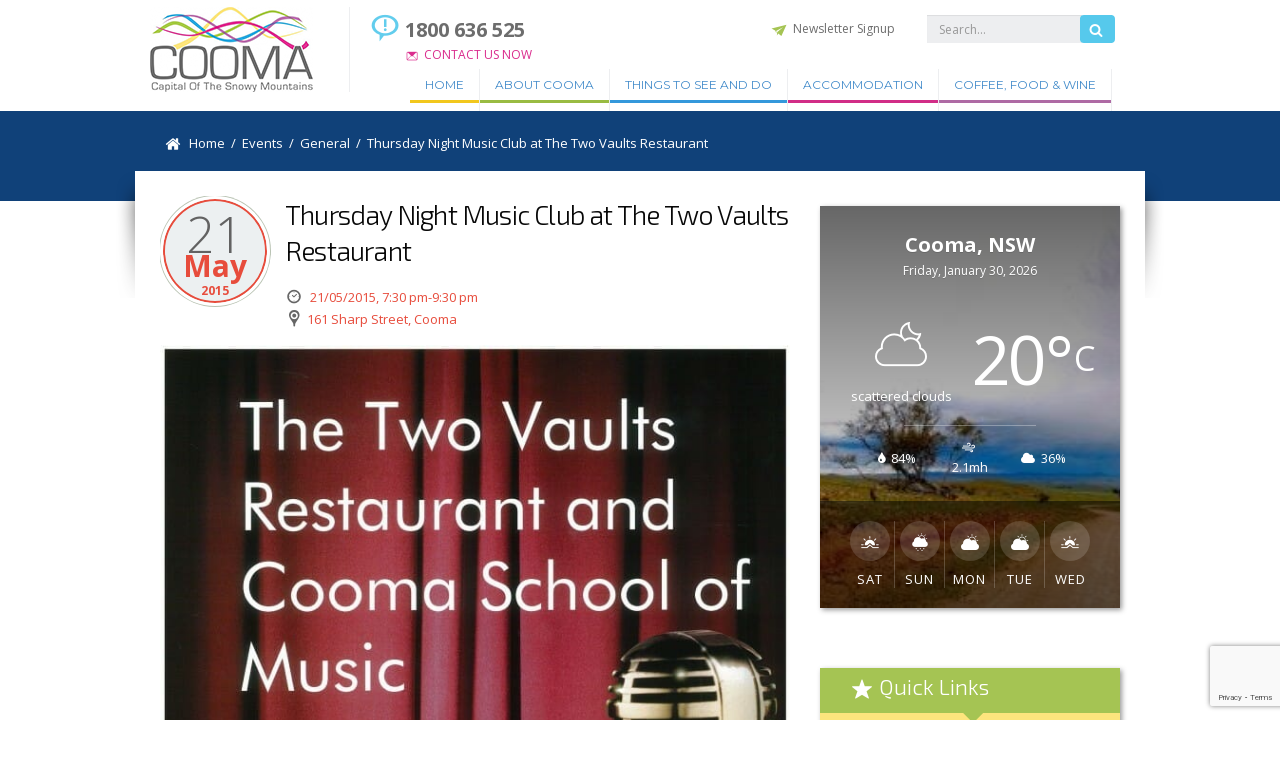

--- FILE ---
content_type: text/html; charset=UTF-8
request_url: https://visitcooma.com.au/events/thursday-night-music-club-at-the-two-vaults-restaurant-2015-05-21/
body_size: 18323
content:
<!DOCTYPE html>
<html lang="en" class="mseup">
<head>
	<title>Thursday Night Music Club at The Two Vaults Restaurant - Visit Cooma</title>
	<meta charset="utf-8">
	<meta http-equiv="X-UA-Compatible" content="IE=edge,chrome=1">
  <meta name="title" content="Thursday Night Music Club at The Two Vaults Restaurant - Visit Cooma">
  <meta name="description" content="Capital of The Snowy Mountains" />
	<meta name="viewport" content="width=device-width, initial-scale=1, maximum-scale=1">

	<!-- Managed Wordpress Hosting by SixFive.io -->
<meta name='robots' content='index, follow, max-image-preview:large, max-snippet:-1, max-video-preview:-1' />

<!-- Google Tag Manager for WordPress by gtm4wp.com -->
<script data-cfasync="false" data-pagespeed-no-defer>
	var gtm4wp_datalayer_name = "dataLayer";
	var dataLayer = dataLayer || [];
</script>
<!-- End Google Tag Manager for WordPress by gtm4wp.com -->
	<!-- This site is optimized with the Yoast SEO plugin v26.7 - https://yoast.com/wordpress/plugins/seo/ -->
	<link rel="canonical" href="https://visitcooma.com.au/events/thursday-night-music-club-at-the-two-vaults-restaurant-2015-05-21/" />
	<meta property="og:locale" content="en_US" />
	<meta property="og:type" content="article" />
	<meta property="og:title" content="Thursday Night Music Club at The Two Vaults Restaurant - Visit Cooma" />
	<meta property="og:description" content="21/05/2015 @ 7:30 pm-9:30 pm -" />
	<meta property="og:url" content="https://visitcooma.com.au/events/thursday-night-music-club-at-the-two-vaults-restaurant-2015-05-21/" />
	<meta property="og:site_name" content="Visit Cooma" />
	<meta property="article:modified_time" content="2015-09-18T04:51:09+00:00" />
	<meta property="og:image" content="https://visitcooma.com.au/wp-content/uploads/2015/03/two-vaults-thursday-night-music-night-663x1024.jpg" />
	<meta name="twitter:card" content="summary_large_image" />
	<script type="application/ld+json" class="yoast-schema-graph">{"@context":"https://schema.org","@graph":[{"@type":"WebPage","@id":"https://visitcooma.com.au/events/thursday-night-music-club-at-the-two-vaults-restaurant-2015-05-21/","url":"https://visitcooma.com.au/events/thursday-night-music-club-at-the-two-vaults-restaurant-2015-05-21/","name":"Thursday Night Music Club at The Two Vaults Restaurant - Visit Cooma","isPartOf":{"@id":"https://visitcooma.com.au/#website"},"primaryImageOfPage":{"@id":"https://visitcooma.com.au/events/thursday-night-music-club-at-the-two-vaults-restaurant-2015-05-21/#primaryimage"},"image":{"@id":"https://visitcooma.com.au/events/thursday-night-music-club-at-the-two-vaults-restaurant-2015-05-21/#primaryimage"},"thumbnailUrl":"https://visitcooma.com.au/wp-content/uploads/2015/03/two-vaults-thursday-night-music-night-663x1024.jpg","datePublished":"2015-03-29T22:24:22+00:00","dateModified":"2015-09-18T04:51:09+00:00","breadcrumb":{"@id":"https://visitcooma.com.au/events/thursday-night-music-club-at-the-two-vaults-restaurant-2015-05-21/#breadcrumb"},"inLanguage":"en-US","potentialAction":[{"@type":"ReadAction","target":["https://visitcooma.com.au/events/thursday-night-music-club-at-the-two-vaults-restaurant-2015-05-21/"]}]},{"@type":"ImageObject","inLanguage":"en-US","@id":"https://visitcooma.com.au/events/thursday-night-music-club-at-the-two-vaults-restaurant-2015-05-21/#primaryimage","url":"https://visitcooma.com.au/wp-content/uploads/2015/03/two-vaults-thursday-night-music-night.jpg","contentUrl":"https://visitcooma.com.au/wp-content/uploads/2015/03/two-vaults-thursday-night-music-night.jpg","width":1242,"height":1920},{"@type":"BreadcrumbList","@id":"https://visitcooma.com.au/events/thursday-night-music-club-at-the-two-vaults-restaurant-2015-05-21/#breadcrumb","itemListElement":[{"@type":"ListItem","position":1,"name":"Home","item":"https://visitcooma.com.au/"},{"@type":"ListItem","position":2,"name":"Events","item":"https://visitcooma.com.au/events/"},{"@type":"ListItem","position":3,"name":"Thursday Night Music Club at The Two Vaults Restaurant"}]},{"@type":"WebSite","@id":"https://visitcooma.com.au/#website","url":"https://visitcooma.com.au/","name":"Visit Cooma","description":"Capital of The Snowy Mountains","potentialAction":[{"@type":"SearchAction","target":{"@type":"EntryPoint","urlTemplate":"https://visitcooma.com.au/?s={search_term_string}"},"query-input":{"@type":"PropertyValueSpecification","valueRequired":true,"valueName":"search_term_string"}}],"inLanguage":"en-US"}]}</script>
	<!-- / Yoast SEO plugin. -->


<link rel='dns-prefetch' href='//ajax.googleapis.com' />
<link rel='dns-prefetch' href='//cdnjs.cloudflare.com' />
<link rel='dns-prefetch' href='//css3-mediaqueries-js.googlecode.com' />
<link rel='dns-prefetch' href='//maps.googleapis.com' />
<link rel='dns-prefetch' href='//cdn.jsdelivr.net' />
<link rel="alternate" type="application/rss+xml" title="Visit Cooma &raquo; Feed" href="https://visitcooma.com.au/feed/" />
<link rel="alternate" title="oEmbed (JSON)" type="application/json+oembed" href="https://visitcooma.com.au/wp-json/oembed/1.0/embed?url=https%3A%2F%2Fvisitcooma.com.au%2Fevents%2Fthursday-night-music-club-at-the-two-vaults-restaurant-2015-05-21%2F" />
<link rel="alternate" title="oEmbed (XML)" type="text/xml+oembed" href="https://visitcooma.com.au/wp-json/oembed/1.0/embed?url=https%3A%2F%2Fvisitcooma.com.au%2Fevents%2Fthursday-night-music-club-at-the-two-vaults-restaurant-2015-05-21%2F&#038;format=xml" />
<style id='wp-img-auto-sizes-contain-inline-css' type='text/css'>
img:is([sizes=auto i],[sizes^="auto," i]){contain-intrinsic-size:3000px 1500px}
/*# sourceURL=wp-img-auto-sizes-contain-inline-css */
</style>
<style id='wp-emoji-styles-inline-css' type='text/css'>

	img.wp-smiley, img.emoji {
		display: inline !important;
		border: none !important;
		box-shadow: none !important;
		height: 1em !important;
		width: 1em !important;
		margin: 0 0.07em !important;
		vertical-align: -0.1em !important;
		background: none !important;
		padding: 0 !important;
	}
/*# sourceURL=wp-emoji-styles-inline-css */
</style>
<style id='wp-block-library-inline-css' type='text/css'>
:root{--wp-block-synced-color:#7a00df;--wp-block-synced-color--rgb:122,0,223;--wp-bound-block-color:var(--wp-block-synced-color);--wp-editor-canvas-background:#ddd;--wp-admin-theme-color:#007cba;--wp-admin-theme-color--rgb:0,124,186;--wp-admin-theme-color-darker-10:#006ba1;--wp-admin-theme-color-darker-10--rgb:0,107,160.5;--wp-admin-theme-color-darker-20:#005a87;--wp-admin-theme-color-darker-20--rgb:0,90,135;--wp-admin-border-width-focus:2px}@media (min-resolution:192dpi){:root{--wp-admin-border-width-focus:1.5px}}.wp-element-button{cursor:pointer}:root .has-very-light-gray-background-color{background-color:#eee}:root .has-very-dark-gray-background-color{background-color:#313131}:root .has-very-light-gray-color{color:#eee}:root .has-very-dark-gray-color{color:#313131}:root .has-vivid-green-cyan-to-vivid-cyan-blue-gradient-background{background:linear-gradient(135deg,#00d084,#0693e3)}:root .has-purple-crush-gradient-background{background:linear-gradient(135deg,#34e2e4,#4721fb 50%,#ab1dfe)}:root .has-hazy-dawn-gradient-background{background:linear-gradient(135deg,#faaca8,#dad0ec)}:root .has-subdued-olive-gradient-background{background:linear-gradient(135deg,#fafae1,#67a671)}:root .has-atomic-cream-gradient-background{background:linear-gradient(135deg,#fdd79a,#004a59)}:root .has-nightshade-gradient-background{background:linear-gradient(135deg,#330968,#31cdcf)}:root .has-midnight-gradient-background{background:linear-gradient(135deg,#020381,#2874fc)}:root{--wp--preset--font-size--normal:16px;--wp--preset--font-size--huge:42px}.has-regular-font-size{font-size:1em}.has-larger-font-size{font-size:2.625em}.has-normal-font-size{font-size:var(--wp--preset--font-size--normal)}.has-huge-font-size{font-size:var(--wp--preset--font-size--huge)}.has-text-align-center{text-align:center}.has-text-align-left{text-align:left}.has-text-align-right{text-align:right}.has-fit-text{white-space:nowrap!important}#end-resizable-editor-section{display:none}.aligncenter{clear:both}.items-justified-left{justify-content:flex-start}.items-justified-center{justify-content:center}.items-justified-right{justify-content:flex-end}.items-justified-space-between{justify-content:space-between}.screen-reader-text{border:0;clip-path:inset(50%);height:1px;margin:-1px;overflow:hidden;padding:0;position:absolute;width:1px;word-wrap:normal!important}.screen-reader-text:focus{background-color:#ddd;clip-path:none;color:#444;display:block;font-size:1em;height:auto;left:5px;line-height:normal;padding:15px 23px 14px;text-decoration:none;top:5px;width:auto;z-index:100000}html :where(.has-border-color){border-style:solid}html :where([style*=border-top-color]){border-top-style:solid}html :where([style*=border-right-color]){border-right-style:solid}html :where([style*=border-bottom-color]){border-bottom-style:solid}html :where([style*=border-left-color]){border-left-style:solid}html :where([style*=border-width]){border-style:solid}html :where([style*=border-top-width]){border-top-style:solid}html :where([style*=border-right-width]){border-right-style:solid}html :where([style*=border-bottom-width]){border-bottom-style:solid}html :where([style*=border-left-width]){border-left-style:solid}html :where(img[class*=wp-image-]){height:auto;max-width:100%}:where(figure){margin:0 0 1em}html :where(.is-position-sticky){--wp-admin--admin-bar--position-offset:var(--wp-admin--admin-bar--height,0px)}@media screen and (max-width:600px){html :where(.is-position-sticky){--wp-admin--admin-bar--position-offset:0px}}

/*# sourceURL=wp-block-library-inline-css */
</style><style id='global-styles-inline-css' type='text/css'>
:root{--wp--preset--aspect-ratio--square: 1;--wp--preset--aspect-ratio--4-3: 4/3;--wp--preset--aspect-ratio--3-4: 3/4;--wp--preset--aspect-ratio--3-2: 3/2;--wp--preset--aspect-ratio--2-3: 2/3;--wp--preset--aspect-ratio--16-9: 16/9;--wp--preset--aspect-ratio--9-16: 9/16;--wp--preset--color--black: #000000;--wp--preset--color--cyan-bluish-gray: #abb8c3;--wp--preset--color--white: #ffffff;--wp--preset--color--pale-pink: #f78da7;--wp--preset--color--vivid-red: #cf2e2e;--wp--preset--color--luminous-vivid-orange: #ff6900;--wp--preset--color--luminous-vivid-amber: #fcb900;--wp--preset--color--light-green-cyan: #7bdcb5;--wp--preset--color--vivid-green-cyan: #00d084;--wp--preset--color--pale-cyan-blue: #8ed1fc;--wp--preset--color--vivid-cyan-blue: #0693e3;--wp--preset--color--vivid-purple: #9b51e0;--wp--preset--gradient--vivid-cyan-blue-to-vivid-purple: linear-gradient(135deg,rgb(6,147,227) 0%,rgb(155,81,224) 100%);--wp--preset--gradient--light-green-cyan-to-vivid-green-cyan: linear-gradient(135deg,rgb(122,220,180) 0%,rgb(0,208,130) 100%);--wp--preset--gradient--luminous-vivid-amber-to-luminous-vivid-orange: linear-gradient(135deg,rgb(252,185,0) 0%,rgb(255,105,0) 100%);--wp--preset--gradient--luminous-vivid-orange-to-vivid-red: linear-gradient(135deg,rgb(255,105,0) 0%,rgb(207,46,46) 100%);--wp--preset--gradient--very-light-gray-to-cyan-bluish-gray: linear-gradient(135deg,rgb(238,238,238) 0%,rgb(169,184,195) 100%);--wp--preset--gradient--cool-to-warm-spectrum: linear-gradient(135deg,rgb(74,234,220) 0%,rgb(151,120,209) 20%,rgb(207,42,186) 40%,rgb(238,44,130) 60%,rgb(251,105,98) 80%,rgb(254,248,76) 100%);--wp--preset--gradient--blush-light-purple: linear-gradient(135deg,rgb(255,206,236) 0%,rgb(152,150,240) 100%);--wp--preset--gradient--blush-bordeaux: linear-gradient(135deg,rgb(254,205,165) 0%,rgb(254,45,45) 50%,rgb(107,0,62) 100%);--wp--preset--gradient--luminous-dusk: linear-gradient(135deg,rgb(255,203,112) 0%,rgb(199,81,192) 50%,rgb(65,88,208) 100%);--wp--preset--gradient--pale-ocean: linear-gradient(135deg,rgb(255,245,203) 0%,rgb(182,227,212) 50%,rgb(51,167,181) 100%);--wp--preset--gradient--electric-grass: linear-gradient(135deg,rgb(202,248,128) 0%,rgb(113,206,126) 100%);--wp--preset--gradient--midnight: linear-gradient(135deg,rgb(2,3,129) 0%,rgb(40,116,252) 100%);--wp--preset--font-size--small: 13px;--wp--preset--font-size--medium: 20px;--wp--preset--font-size--large: 36px;--wp--preset--font-size--x-large: 42px;--wp--preset--spacing--20: 0.44rem;--wp--preset--spacing--30: 0.67rem;--wp--preset--spacing--40: 1rem;--wp--preset--spacing--50: 1.5rem;--wp--preset--spacing--60: 2.25rem;--wp--preset--spacing--70: 3.38rem;--wp--preset--spacing--80: 5.06rem;--wp--preset--shadow--natural: 6px 6px 9px rgba(0, 0, 0, 0.2);--wp--preset--shadow--deep: 12px 12px 50px rgba(0, 0, 0, 0.4);--wp--preset--shadow--sharp: 6px 6px 0px rgba(0, 0, 0, 0.2);--wp--preset--shadow--outlined: 6px 6px 0px -3px rgb(255, 255, 255), 6px 6px rgb(0, 0, 0);--wp--preset--shadow--crisp: 6px 6px 0px rgb(0, 0, 0);}:where(.is-layout-flex){gap: 0.5em;}:where(.is-layout-grid){gap: 0.5em;}body .is-layout-flex{display: flex;}.is-layout-flex{flex-wrap: wrap;align-items: center;}.is-layout-flex > :is(*, div){margin: 0;}body .is-layout-grid{display: grid;}.is-layout-grid > :is(*, div){margin: 0;}:where(.wp-block-columns.is-layout-flex){gap: 2em;}:where(.wp-block-columns.is-layout-grid){gap: 2em;}:where(.wp-block-post-template.is-layout-flex){gap: 1.25em;}:where(.wp-block-post-template.is-layout-grid){gap: 1.25em;}.has-black-color{color: var(--wp--preset--color--black) !important;}.has-cyan-bluish-gray-color{color: var(--wp--preset--color--cyan-bluish-gray) !important;}.has-white-color{color: var(--wp--preset--color--white) !important;}.has-pale-pink-color{color: var(--wp--preset--color--pale-pink) !important;}.has-vivid-red-color{color: var(--wp--preset--color--vivid-red) !important;}.has-luminous-vivid-orange-color{color: var(--wp--preset--color--luminous-vivid-orange) !important;}.has-luminous-vivid-amber-color{color: var(--wp--preset--color--luminous-vivid-amber) !important;}.has-light-green-cyan-color{color: var(--wp--preset--color--light-green-cyan) !important;}.has-vivid-green-cyan-color{color: var(--wp--preset--color--vivid-green-cyan) !important;}.has-pale-cyan-blue-color{color: var(--wp--preset--color--pale-cyan-blue) !important;}.has-vivid-cyan-blue-color{color: var(--wp--preset--color--vivid-cyan-blue) !important;}.has-vivid-purple-color{color: var(--wp--preset--color--vivid-purple) !important;}.has-black-background-color{background-color: var(--wp--preset--color--black) !important;}.has-cyan-bluish-gray-background-color{background-color: var(--wp--preset--color--cyan-bluish-gray) !important;}.has-white-background-color{background-color: var(--wp--preset--color--white) !important;}.has-pale-pink-background-color{background-color: var(--wp--preset--color--pale-pink) !important;}.has-vivid-red-background-color{background-color: var(--wp--preset--color--vivid-red) !important;}.has-luminous-vivid-orange-background-color{background-color: var(--wp--preset--color--luminous-vivid-orange) !important;}.has-luminous-vivid-amber-background-color{background-color: var(--wp--preset--color--luminous-vivid-amber) !important;}.has-light-green-cyan-background-color{background-color: var(--wp--preset--color--light-green-cyan) !important;}.has-vivid-green-cyan-background-color{background-color: var(--wp--preset--color--vivid-green-cyan) !important;}.has-pale-cyan-blue-background-color{background-color: var(--wp--preset--color--pale-cyan-blue) !important;}.has-vivid-cyan-blue-background-color{background-color: var(--wp--preset--color--vivid-cyan-blue) !important;}.has-vivid-purple-background-color{background-color: var(--wp--preset--color--vivid-purple) !important;}.has-black-border-color{border-color: var(--wp--preset--color--black) !important;}.has-cyan-bluish-gray-border-color{border-color: var(--wp--preset--color--cyan-bluish-gray) !important;}.has-white-border-color{border-color: var(--wp--preset--color--white) !important;}.has-pale-pink-border-color{border-color: var(--wp--preset--color--pale-pink) !important;}.has-vivid-red-border-color{border-color: var(--wp--preset--color--vivid-red) !important;}.has-luminous-vivid-orange-border-color{border-color: var(--wp--preset--color--luminous-vivid-orange) !important;}.has-luminous-vivid-amber-border-color{border-color: var(--wp--preset--color--luminous-vivid-amber) !important;}.has-light-green-cyan-border-color{border-color: var(--wp--preset--color--light-green-cyan) !important;}.has-vivid-green-cyan-border-color{border-color: var(--wp--preset--color--vivid-green-cyan) !important;}.has-pale-cyan-blue-border-color{border-color: var(--wp--preset--color--pale-cyan-blue) !important;}.has-vivid-cyan-blue-border-color{border-color: var(--wp--preset--color--vivid-cyan-blue) !important;}.has-vivid-purple-border-color{border-color: var(--wp--preset--color--vivid-purple) !important;}.has-vivid-cyan-blue-to-vivid-purple-gradient-background{background: var(--wp--preset--gradient--vivid-cyan-blue-to-vivid-purple) !important;}.has-light-green-cyan-to-vivid-green-cyan-gradient-background{background: var(--wp--preset--gradient--light-green-cyan-to-vivid-green-cyan) !important;}.has-luminous-vivid-amber-to-luminous-vivid-orange-gradient-background{background: var(--wp--preset--gradient--luminous-vivid-amber-to-luminous-vivid-orange) !important;}.has-luminous-vivid-orange-to-vivid-red-gradient-background{background: var(--wp--preset--gradient--luminous-vivid-orange-to-vivid-red) !important;}.has-very-light-gray-to-cyan-bluish-gray-gradient-background{background: var(--wp--preset--gradient--very-light-gray-to-cyan-bluish-gray) !important;}.has-cool-to-warm-spectrum-gradient-background{background: var(--wp--preset--gradient--cool-to-warm-spectrum) !important;}.has-blush-light-purple-gradient-background{background: var(--wp--preset--gradient--blush-light-purple) !important;}.has-blush-bordeaux-gradient-background{background: var(--wp--preset--gradient--blush-bordeaux) !important;}.has-luminous-dusk-gradient-background{background: var(--wp--preset--gradient--luminous-dusk) !important;}.has-pale-ocean-gradient-background{background: var(--wp--preset--gradient--pale-ocean) !important;}.has-electric-grass-gradient-background{background: var(--wp--preset--gradient--electric-grass) !important;}.has-midnight-gradient-background{background: var(--wp--preset--gradient--midnight) !important;}.has-small-font-size{font-size: var(--wp--preset--font-size--small) !important;}.has-medium-font-size{font-size: var(--wp--preset--font-size--medium) !important;}.has-large-font-size{font-size: var(--wp--preset--font-size--large) !important;}.has-x-large-font-size{font-size: var(--wp--preset--font-size--x-large) !important;}
/*# sourceURL=global-styles-inline-css */
</style>

<style id='classic-theme-styles-inline-css' type='text/css'>
/*! This file is auto-generated */
.wp-block-button__link{color:#fff;background-color:#32373c;border-radius:9999px;box-shadow:none;text-decoration:none;padding:calc(.667em + 2px) calc(1.333em + 2px);font-size:1.125em}.wp-block-file__button{background:#32373c;color:#fff;text-decoration:none}
/*# sourceURL=/wp-includes/css/classic-themes.min.css */
</style>
<link rel='stylesheet' id='contact-form-7-css' href='https://visitcooma.com.au/wp-content/plugins/contact-form-7/includes/css/styles.css?ver=6.1.4' type='text/css' media='all' />
<link rel='stylesheet' id='events-manager-css' href='https://visitcooma.com.au/wp-content/plugins/events-manager/includes/css/events-manager.min.css?ver=7.2.3.1' type='text/css' media='all' />
<style id='events-manager-inline-css' type='text/css'>
body .em { --font-family : inherit; --font-weight : inherit; --font-size : 1em; --line-height : inherit; }
/*# sourceURL=events-manager-inline-css */
</style>
<link rel='stylesheet' id='wp-fullcalendar-css' href='https://visitcooma.com.au/wp-content/plugins/wp-fullcalendar/includes/css/main.css?ver=1.6' type='text/css' media='all' />
<link rel='stylesheet' id='wp-fullcalendar-tippy-light-border-css' href='https://visitcooma.com.au/wp-content/plugins/wp-fullcalendar/includes/css/tippy/light-border.css?ver=1.6' type='text/css' media='all' />
<link rel='stylesheet' id='jquery-ui-css' href='https://visitcooma.com.au/wp-content/plugins/wp-fullcalendar/includes/css/jquery-ui/ui-lightness/jquery-ui.min.css?ver=1.6' type='text/css' media='all' />
<link rel='stylesheet' id='jquery-ui-theme-css' href='https://visitcooma.com.au/wp-content/plugins/wp-fullcalendar/includes/css/jquery-ui/ui-lightness/theme.css?ver=1.6' type='text/css' media='all' />
<link rel='stylesheet' id='visitcooma-setup-style-css' href='https://visitcooma.com.au/wp-content/themes/visitcooma/css/setup.css?ver=1652172733' type='text/css' media='all' />
<link rel='stylesheet' id='visitcooma-fontawesome-icons-css' href='//cdn.jsdelivr.net/fontawesome/4.3.0/css/font-awesome.min.css?ver=6.9' type='text/css' media='all' />
<link rel='stylesheet' id='OwlCarousel2-css-css' href='https://visitcooma.com.au/wp-content/themes/visitcooma/assets/OwlCarousel2-2.3.4/owl.carousel.min.css?ver=6.9' type='text/css' media='all' />
<link rel='stylesheet' id='the-grid-css' href='https://visitcooma.com.au/wp-content/plugins/the-grid/frontend/assets/css/the-grid.min.css?ver=2.7.9.1' type='text/css' media='all' />
<style id='the-grid-inline-css' type='text/css'>
.tolb-holder{background:rgba(0,0,0,0.8)}.tolb-holder .tolb-close,.tolb-holder .tolb-title,.tolb-holder .tolb-counter,.tolb-holder .tolb-next i,.tolb-holder .tolb-prev i{color:#ffffff}.tolb-holder .tolb-load{border-color:rgba(255,255,255,0.2);border-left:3px solid #ffffff}
.to-heart-icon,.to-heart-icon svg,.to-post-like,.to-post-like .to-like-count{position:relative;display:inline-block}.to-post-like{width:auto;cursor:pointer;font-weight:400}.to-heart-icon{float:left;margin:0 4px 0 0}.to-heart-icon svg{overflow:visible;width:15px;height:14px}.to-heart-icon g{-webkit-transform:scale(1);transform:scale(1)}.to-heart-icon path{-webkit-transform:scale(1);transform:scale(1);transition:fill .4s ease,stroke .4s ease}.no-liked .to-heart-icon path{fill:#999;stroke:#999}.empty-heart .to-heart-icon path{fill:transparent!important;stroke:#999}.liked .to-heart-icon path,.to-heart-icon svg:hover path{fill:#ff6863!important;stroke:#ff6863!important}@keyframes heartBeat{0%{transform:scale(1)}20%{transform:scale(.8)}30%{transform:scale(.95)}45%{transform:scale(.75)}50%{transform:scale(.85)}100%{transform:scale(.9)}}@-webkit-keyframes heartBeat{0%,100%,50%{-webkit-transform:scale(1)}20%{-webkit-transform:scale(.8)}30%{-webkit-transform:scale(.95)}45%{-webkit-transform:scale(.75)}}.heart-pulse g{-webkit-animation-name:heartBeat;animation-name:heartBeat;-webkit-animation-duration:1s;animation-duration:1s;-webkit-animation-iteration-count:infinite;animation-iteration-count:infinite;-webkit-transform-origin:50% 50%;transform-origin:50% 50%}.to-post-like a{color:inherit!important;fill:inherit!important;stroke:inherit!important}
/*# sourceURL=the-grid-inline-css */
</style>
<link rel='stylesheet' id='jeg-weather-css' href='https://visitcooma.com.au/wp-content/plugins/jeg-weather/assets/css/style.css?ver=1.0.5' type='text/css' media='all' />
<link rel='stylesheet' id='jeg-icon-css' href='https://visitcooma.com.au/wp-content/plugins/jeg-weather/assets/fonts/jegicon/jegicon.css?ver=1.0.5' type='text/css' media='all' />
<script type="text/javascript" src="https://ajax.googleapis.com/ajax/libs/jquery/1.7.1/jquery.min.js?ver=6.9" id="jquery-js"></script>
<script type="text/javascript" src="https://visitcooma.com.au/wp-includes/js/jquery/ui/core.min.js?ver=1.13.3" id="jquery-ui-core-js"></script>
<script type="text/javascript" src="https://visitcooma.com.au/wp-includes/js/jquery/ui/mouse.min.js?ver=1.13.3" id="jquery-ui-mouse-js"></script>
<script type="text/javascript" src="https://visitcooma.com.au/wp-includes/js/jquery/ui/sortable.min.js?ver=1.13.3" id="jquery-ui-sortable-js"></script>
<script type="text/javascript" src="https://visitcooma.com.au/wp-includes/js/jquery/ui/datepicker.min.js?ver=1.13.3" id="jquery-ui-datepicker-js"></script>
<script type="text/javascript" id="jquery-ui-datepicker-js-after">
/* <![CDATA[ */
jQuery(function(jQuery){jQuery.datepicker.setDefaults({"closeText":"Close","currentText":"Today","monthNames":["January","February","March","April","May","June","July","August","September","October","November","December"],"monthNamesShort":["Jan","Feb","Mar","Apr","May","Jun","Jul","Aug","Sep","Oct","Nov","Dec"],"nextText":"Next","prevText":"Previous","dayNames":["Sunday","Monday","Tuesday","Wednesday","Thursday","Friday","Saturday"],"dayNamesShort":["Sun","Mon","Tue","Wed","Thu","Fri","Sat"],"dayNamesMin":["S","M","T","W","T","F","S"],"dateFormat":"MM d, yy","firstDay":1,"isRTL":false});});
//# sourceURL=jquery-ui-datepicker-js-after
/* ]]> */
</script>
<script type="text/javascript" src="https://visitcooma.com.au/wp-includes/js/jquery/ui/resizable.min.js?ver=1.13.3" id="jquery-ui-resizable-js"></script>
<script type="text/javascript" src="https://visitcooma.com.au/wp-includes/js/jquery/ui/draggable.min.js?ver=1.13.3" id="jquery-ui-draggable-js"></script>
<script type="text/javascript" src="https://visitcooma.com.au/wp-includes/js/jquery/ui/controlgroup.min.js?ver=1.13.3" id="jquery-ui-controlgroup-js"></script>
<script type="text/javascript" src="https://visitcooma.com.au/wp-includes/js/jquery/ui/checkboxradio.min.js?ver=1.13.3" id="jquery-ui-checkboxradio-js"></script>
<script type="text/javascript" src="https://visitcooma.com.au/wp-includes/js/jquery/ui/button.min.js?ver=1.13.3" id="jquery-ui-button-js"></script>
<script type="text/javascript" src="https://visitcooma.com.au/wp-includes/js/jquery/ui/dialog.min.js?ver=1.13.3" id="jquery-ui-dialog-js"></script>
<script type="text/javascript" id="events-manager-js-extra">
/* <![CDATA[ */
var EM = {"ajaxurl":"https://visitcooma.com.au/wp-admin/admin-ajax.php","locationajaxurl":"https://visitcooma.com.au/wp-admin/admin-ajax.php?action=locations_search","firstDay":"1","locale":"en","dateFormat":"yy-mm-dd","ui_css":"https://visitcooma.com.au/wp-content/plugins/events-manager/includes/css/jquery-ui/build.min.css","show24hours":"0","is_ssl":"1","autocomplete_limit":"10","calendar":{"breakpoints":{"small":560,"medium":908,"large":false},"month_format":"M Y"},"phone":"","datepicker":{"format":"d/m/Y"},"search":{"breakpoints":{"small":650,"medium":850,"full":false}},"url":"https://visitcooma.com.au/wp-content/plugins/events-manager","assets":{"input.em-uploader":{"js":{"em-uploader":{"url":"https://visitcooma.com.au/wp-content/plugins/events-manager/includes/js/em-uploader.js?v=7.2.3.1","event":"em_uploader_ready"}}},".em-event-editor":{"js":{"event-editor":{"url":"https://visitcooma.com.au/wp-content/plugins/events-manager/includes/js/events-manager-event-editor.js?v=7.2.3.1","event":"em_event_editor_ready"}},"css":{"event-editor":"https://visitcooma.com.au/wp-content/plugins/events-manager/includes/css/events-manager-event-editor.min.css?v=7.2.3.1"}},".em-recurrence-sets, .em-timezone":{"js":{"luxon":{"url":"luxon/luxon.js?v=7.2.3.1","event":"em_luxon_ready"}}},".em-booking-form, #em-booking-form, .em-booking-recurring, .em-event-booking-form":{"js":{"em-bookings":{"url":"https://visitcooma.com.au/wp-content/plugins/events-manager/includes/js/bookingsform.js?v=7.2.3.1","event":"em_booking_form_js_loaded"}}},"#em-opt-archetypes":{"js":{"archetypes":"https://visitcooma.com.au/wp-content/plugins/events-manager/includes/js/admin-archetype-editor.js?v=7.2.3.1","archetypes_ms":"https://visitcooma.com.au/wp-content/plugins/events-manager/includes/js/admin-archetypes.js?v=7.2.3.1","qs":"qs/qs.js?v=7.2.3.1"}}},"cached":"","google_maps_api":"AIzaSyDOsJFDafNu-DWWc_XifgU7bejGuuv8OyQ","txt_search":"Search","txt_searching":"Searching...","txt_loading":"Loading..."};
//# sourceURL=events-manager-js-extra
/* ]]> */
</script>
<script type="text/javascript" src="https://visitcooma.com.au/wp-content/plugins/events-manager/includes/js/events-manager.js?ver=7.2.3.1" id="events-manager-js"></script>
<script type="text/javascript" src="https://visitcooma.com.au/wp-includes/js/jquery/ui/menu.min.js?ver=1.13.3" id="jquery-ui-menu-js"></script>
<script type="text/javascript" src="https://visitcooma.com.au/wp-includes/js/jquery/ui/selectmenu.min.js?ver=1.13.3" id="jquery-ui-selectmenu-js"></script>
<script type="text/javascript" src="https://visitcooma.com.au/wp-includes/js/jquery/ui/tooltip.min.js?ver=1.13.3" id="jquery-ui-tooltip-js"></script>
<script type="text/javascript" src="https://visitcooma.com.au/wp-includes/js/dist/vendor/moment.min.js?ver=2.30.1" id="moment-js"></script>
<script type="text/javascript" id="moment-js-after">
/* <![CDATA[ */
moment.updateLocale( 'en_US', {"months":["January","February","March","April","May","June","July","August","September","October","November","December"],"monthsShort":["Jan","Feb","Mar","Apr","May","Jun","Jul","Aug","Sep","Oct","Nov","Dec"],"weekdays":["Sunday","Monday","Tuesday","Wednesday","Thursday","Friday","Saturday"],"weekdaysShort":["Sun","Mon","Tue","Wed","Thu","Fri","Sat"],"week":{"dow":1},"longDateFormat":{"LT":"g:i a","LTS":null,"L":null,"LL":"F j, Y","LLL":"F j, Y g:i a","LLLL":null}} );
//# sourceURL=moment-js-after
/* ]]> */
</script>
<script type="text/javascript" id="wp-fullcalendar-js-extra">
/* <![CDATA[ */
var WPFC = {"ajaxurl":"https://visitcooma.com.au/wp-admin/admin-ajax.php?action=WP_FullCalendar","firstDay":"1","wpfc_theme":"jquery-ui","wpfc_limit":"100","wpfc_limit_txt":"View more events...","timeFormat":"h(:mm)t","defaultView":"month","weekends":"true","header":{"left":"prev,next today","center":"title","right":"month,basicWeek,basicDay"},"wpfc_qtips":"1","tippy_theme":"light-border","tippy_placement":"top","tippy_loading":"Loading..."};
//# sourceURL=wp-fullcalendar-js-extra
/* ]]> */
</script>
<script type="text/javascript" src="https://visitcooma.com.au/wp-content/plugins/wp-fullcalendar/includes/js/main.js?ver=1.6" id="wp-fullcalendar-js"></script>
<script type="text/javascript" src="https://visitcooma.com.au/wp-content/themes/visitcooma/js/less.min.js?ver=6.9" id="visitcooma-less-script-js"></script>
<script type="text/javascript" src="//cdnjs.cloudflare.com/ajax/libs/html5shiv/3.7/html5shiv.min.js?ver=6.9" id="visitcooma-html5shim-script-js"></script>
<script type="text/javascript" src="//css3-mediaqueries-js.googlecode.com/svn/trunk/css3-mediaqueries.js?ver=6.9" id="visitcooma-css3mediaqueries-script-js"></script>
<script type="text/javascript" src="//cdnjs.cloudflare.com/ajax/libs/twitter-bootstrap/3.1.1/js/bootstrap.min.js?ver=6.9" id="bootstrap-js-js"></script>
<script type="text/javascript" src="https://maps.googleapis.com/maps/api/js?key=AIzaSyDOsJFDafNu-DWWc_XifgU7bejGuuv8OyQ&amp;ver=6.9" id="google-maps-js-js"></script>
<script type="text/javascript" src="https://cdnjs.cloudflare.com/ajax/libs/jquery.cycle2/20140415/jquery.cycle2.min.js?ver=6.9" id="jquery-cycle2-js"></script>
<link rel="https://api.w.org/" href="https://visitcooma.com.au/wp-json/" /><link rel='shortlink' href='https://visitcooma.com.au/?p=9670' />

<!-- Google Tag Manager for WordPress by gtm4wp.com -->
<!-- GTM Container placement set to footer -->
<script data-cfasync="false" data-pagespeed-no-defer type="text/javascript">
	var dataLayer_content = {"pagePostType":"event","pagePostType2":"single-event","pagePostAuthor":"Nicole Plummer"};
	dataLayer.push( dataLayer_content );
</script>
<script data-cfasync="false" data-pagespeed-no-defer type="text/javascript">
(function(w,d,s,l,i){w[l]=w[l]||[];w[l].push({'gtm.start':
new Date().getTime(),event:'gtm.js'});var f=d.getElementsByTagName(s)[0],
j=d.createElement(s),dl=l!='dataLayer'?'&l='+l:'';j.async=true;j.src=
'//www.googletagmanager.com/gtm.js?id='+i+dl;f.parentNode.insertBefore(j,f);
})(window,document,'script','dataLayer','GTM-M239J8Q');
</script>
<!-- End Google Tag Manager for WordPress by gtm4wp.com --><!-- For iPad with high-resolution Retina display running iOS ≥ 7: --><link rel="apple-touch-icon-precomposed" sizes="152x152" href="https://visitcooma.com.au/wp-content/themes/visitcooma/images/favicons/favicon-152.png"><!-- Standard: --><link rel="icon" sizes="152x152" href="https://visitcooma.com.au/wp-content/themes/visitcooma/images/favicons/favicon-152.png"><meta name="msapplication-TileColor" content="#FFFFFF"><meta name="msapplication-TileImage" content="https://visitcooma.com.au/wp-content/themes/visitcooma/images/favicons/favicon-144.png"><!-- For iPad with high-resolution Retina display running iOS ≤ 6: --><link rel="apple-touch-icon-precomposed" sizes="144x144" href="https://visitcooma.com.au/wp-content/themes/visitcooma/images/favicons/favicon-144.png"><!-- For iPhone with high-resolution Retina display running iOS ≥ 7: --><link rel="apple-touch-icon-precomposed" sizes="120x120" href="https://visitcooma.com.au/wp-content/themes/visitcooma/images/favicons/favicon-120.png"><!-- For first- and second-generation iPad: --><link rel="apple-touch-icon-precomposed" sizes="72x72" href="https://visitcooma.com.au/wp-content/themes/visitcooma/images/favicons/favicon-72.png"><!-- For non-Retina iPhone, iPod Touch, and Android 2.1+ devices: --><link rel="apple-touch-icon-precomposed" href="https://visitcooma.com.au/wp-content/themes/visitcooma/images/favicons/favicon-57.png"><noscript><style>.lazyload[data-src]{display:none !important;}</style></noscript><style>.lazyload{background-image:none !important;}.lazyload:before{background-image:none !important;}</style>		<style type="text/css" id="wp-custom-css">
			.jeg_weather_next.item_6 .jeg_weather_item .jeg_weather_temp {
    font-size: 9px;
}		</style>
			<script charset="utf-8" type="text/javascript">var switchTo5x=true;</script>
	<!--<script charset="utf-8" type="text/javascript" src="https://ws.sharethis.com/button/buttons.js"></script>
	<script charset="utf-8" type="text/javascript">stLight.options({"publisher":"fe1ab095-32a4-4dc0-86d8-28612bc68e15"});var st_type="wordpress3.9.1";</script>-->

<!-- Bug Herd Plugin -->
<script type='text/javascript'>
(function (d, t) {
  var bh = d.createElement(t), s = d.getElementsByTagName(t)[0];
  bh.type = 'text/javascript';
  bh.src = 'https://www.bugherd.com/sidebarv2.js?apikey=xvfsmx0ychx9n8shnslgtw';
  s.parentNode.insertBefore(bh, s);
  })(document, 'script');
</script>

<link rel='stylesheet' id='jeg-dynamic-style-css' href='https://visitcooma.com.au/wp-content/plugins/jeg-weather/lib/jeg-framework/assets/css/jeg-dynamic-styles.css?ver=1.3.0' type='text/css' media='all' />
</head>
<body class="wp-singular event-template-default single single-event postid-9670 wp-theme-visitcooma">


	<!-- Container -->
	<div id="container">

		<!-- Header
		    ================================================== -->
		<header class="clearfix">
			
			<div class="header">
				<div class="container">
					<div class="row">
						<div class="col-md-3 brand">
							<!-- brand -->
							<a href="https://visitcooma.com.au"><img src="[data-uri]" alt="Cooma Brand" data-src="https://visitcooma.com.au/wp-content/themes/visitcooma/images/logo.png" decoding="async" class="lazyload" data-eio-rwidth="163" data-eio-rheight="85"><noscript><img src="https://visitcooma.com.au/wp-content/themes/visitcooma/images/logo.png" alt="Cooma Brand" data-eio="l"></noscript></a>
						</div>
						<div class="col-md-9">
							<!-- header top -->
							<div class="top-header clearfix">
								<!-- contact -->
								<div class="pull-left contact-header">
									<i class="icon icon-note"></i> 	
									<h3>1800 636 525</h3>
									<a href="https://visitcooma.com.au/contact-us/" class="icon icon-mail">CONTACT US NOW</a>
								</div>
								<div class="pull-right clearfix">
									<!-- like FB -->
									<div class="likeFB"><span class='st_fblike_hcount' st_image="https://visitcooma.com.au/wp-content/themes/visitcooma/images/logo.png" st_title="Visit Cooma" st_summary='Capital of The Snowy Mountains' st_url='https://visitcooma.com.au'></span></div>
									<!-- newsletter -->
									<a href="/newsletter-signup" class="icon icon-fly newsletter">Newsletter Signup</a>
									<!-- search -->
									<div class="quick-access">
										<form role="form" action="https://visitcooma.com.au" id="searchform" method="get" class="form-inline quick-search-form">
											<div class="form-group">
										        <input type="search" id="s" name="s" placeholder="Search..." class="form-control" required />
											</div>
										    <button class="icon icon-search btn btn-custom" type="submit"></button>
										</form>
									</div>
									<!-- language -->
									<!-- <div class="btn-group dropdown-language">
										<button type="button" class="btn btn-custom dropdown-toggle" data-toggle="dropdown">
											<span class="flag-container"><img src="[data-uri]" alt="flag of england" data-src="https://visitcooma.com.au/wp-content/themes/visitcooma/images/en-flag.png" decoding="async" class="lazyload" data-eio-rwidth="20" data-eio-rheight="13"><noscript><img src="https://visitcooma.com.au/wp-content/themes/visitcooma/images/en-flag.png" alt="flag of england" data-eio="l"></noscript></span>
											<span class="caret"></span>
										</button>
										<ul class="dropdown-menu" role="menu">
											<li><a href="#"><img src="[data-uri]" alt="flag of england" data-src="https://visitcooma.com.au/wp-content/themes/visitcooma/images/italy-flag.png" decoding="async" class="lazyload" data-eio-rwidth="16" data-eio-rheight="13"><noscript><img src="https://visitcooma.com.au/wp-content/themes/visitcooma/images/italy-flag.png" alt="flag of england" data-eio="l"></noscript></a></li>
										</ul>
									</div> -->
								</div>
							</div>
						<!-- # header top -->
						</div>						
					</div>
					<!-- nav header -->
					<div id="main-nav-container">
						<nav class="col-md-9" id="main-nav">
							<!-- responsive-nav-button -->
							<div class="navbar-default" id="responsive-nav">
								<div class="clearfix" id="responsive-nav-button">
									 <span class="navbar-toggle" id="responsive-nav-button-icon">
									 	<span class="icon-bar"></span>
										<span class="icon-bar"></span>
										<span class="icon-bar"></span>
									 </span> 
									 <span class="name">Menu</span>
								</div>
							</div>
							<ul id="menu-main-navigation" class="menu clearfix"><li id="nav-menu-item-170" class="main-menu-item  menu-item-even menu-item-depth-0 menu-item menu-item-type-custom menu-item-object-custom bg1"><a href="/" class="menu-link main-menu-link">Home</a></li>
<li id="nav-menu-item-175" class="main-menu-item  menu-item-even menu-item-depth-0 menu-item menu-item-type-post_type menu-item-object-page menu-item-has-children bg2"><a href="https://visitcooma.com.au/about-cooma/" class="menu-link main-menu-link">About Cooma</a>
<ul class="sub-menu menu-odd  menu-depth-1">
	<li id="nav-menu-item-535" class="sub-menu-item  menu-item-odd menu-item-depth-1 menu-item menu-item-type-post_type menu-item-object-page bg3"><a href="https://visitcooma.com.au/about-cooma/getting-here/" class="menu-link sub-menu-link">Getting Here</a></li>
	<li id="nav-menu-item-7265" class="sub-menu-item  menu-item-odd menu-item-depth-1 menu-item menu-item-type-post_type menu-item-object-page bg3"><a href="https://visitcooma.com.au/arts-culture/" class="menu-link sub-menu-link">Arts and Culture</a></li>
	<li id="nav-menu-item-1172" class="sub-menu-item  menu-item-odd menu-item-depth-1 menu-item menu-item-type-post_type menu-item-object-page bg3"><a href="https://visitcooma.com.au/about-cooma/business/" class="menu-link sub-menu-link">Cooma Businesses</a></li>
	<li id="nav-menu-item-3668" class="sub-menu-item  menu-item-odd menu-item-depth-1 menu-item menu-item-type-post_type menu-item-object-page bg3"><a href="https://visitcooma.com.au/cooma-visitor-centre/" class="menu-link sub-menu-link">Cooma Visitor Centre</a></li>
	<li id="nav-menu-item-5767" class="sub-menu-item  menu-item-odd menu-item-depth-1 menu-item menu-item-type-post_type menu-item-object-page bg3"><a href="https://visitcooma.com.au/maps/" class="menu-link sub-menu-link">Maps</a></li>
	<li id="nav-menu-item-16649" class="sub-menu-item  menu-item-odd menu-item-depth-1 menu-item menu-item-type-post_type menu-item-object-page bg3"><a href="https://visitcooma.com.au/media-gallery/" class="menu-link sub-menu-link">Images &#038; Video</a></li>
</ul>
</li>
<li id="nav-menu-item-172" class="main-menu-item  menu-item-even menu-item-depth-0 menu-item menu-item-type-post_type menu-item-object-page menu-item-has-children bg3"><a href="https://visitcooma.com.au/things-to-see-and-do/" class="menu-link main-menu-link">Things to See and Do</a>
<ul class="sub-menu menu-odd  menu-depth-1">
	<li id="nav-menu-item-181" class="sub-menu-item  menu-item-odd menu-item-depth-1 menu-item menu-item-type-custom menu-item-object-custom bg4"><a href="/activities" class="menu-link sub-menu-link">Activities</a></li>
	<li id="nav-menu-item-176" class="sub-menu-item  menu-item-odd menu-item-depth-1 menu-item menu-item-type-custom menu-item-object-custom bg4"><a href="/attractions" class="menu-link sub-menu-link">Attractions</a></li>
	<li id="nav-menu-item-17090" class="sub-menu-item  menu-item-odd menu-item-depth-1 menu-item menu-item-type-post_type menu-item-object-page bg4"><a href="https://visitcooma.com.au/dog-friendly/" class="menu-link sub-menu-link">Dog Friendly</a></li>
	<li id="nav-menu-item-678" class="sub-menu-item  menu-item-odd menu-item-depth-1 menu-item menu-item-type-custom menu-item-object-custom menu-item-has-children bg4"><a href="/events_calendar/" class="menu-link sub-menu-link">Events</a>
	<ul class="sub-menu menu-even sub-sub-menu menu-depth-2">
		<li id="nav-menu-item-24282" class="sub-menu-item sub-sub-menu-item menu-item-even menu-item-depth-2 menu-item menu-item-type-post_type menu-item-object-page bg4"><a href="https://visitcooma.com.au/snowy-monaro-events/" class="menu-link sub-menu-link">What&#8217;s On Download</a></li>
	</ul>
</li>
	<li id="nav-menu-item-21743" class="sub-menu-item  menu-item-odd menu-item-depth-1 menu-item menu-item-type-post_type menu-item-object-page bg4"><a href="https://visitcooma.com.au/mountain-biking-region-2/" class="menu-link sub-menu-link">Mountain Biking and Cycling</a></li>
	<li id="nav-menu-item-898" class="sub-menu-item  menu-item-odd menu-item-depth-1 menu-item menu-item-type-post_type menu-item-object-page bg4"><a href="https://visitcooma.com.au/summer-in-the-snowies/" class="menu-link sub-menu-link">Summer in the Snowies</a></li>
	<li id="nav-menu-item-1164" class="sub-menu-item  menu-item-odd menu-item-depth-1 menu-item menu-item-type-custom menu-item-object-custom bg4"><a href="/things-to-see-and-do/winter/" class="menu-link sub-menu-link">Winter in the Snowies</a></li>
	<li id="nav-menu-item-174" class="sub-menu-item  menu-item-odd menu-item-depth-1 menu-item menu-item-type-post_type menu-item-object-page bg4"><a href="https://visitcooma.com.au/things-to-see-and-do/touring-cars-and-bike/" class="menu-link sub-menu-link">Touring – Cars, Bikes &#038; Coaches</a></li>
	<li id="nav-menu-item-173" class="sub-menu-item  menu-item-odd menu-item-depth-1 menu-item menu-item-type-post_type menu-item-object-page bg4"><a href="https://visitcooma.com.au/things-to-see-and-do/villages/" class="menu-link sub-menu-link">Villages</a></li>
</ul>
</li>
<li id="nav-menu-item-186" class="main-menu-item  menu-item-even menu-item-depth-0 menu-item menu-item-type-custom menu-item-object-custom menu-item-has-children bg4"><a href="/accommodation" class="menu-link main-menu-link">Accommodation</a>
<ul class="sub-menu menu-odd  menu-depth-1">
	<li id="nav-menu-item-221" class="sub-menu-item  menu-item-odd menu-item-depth-1 menu-item menu-item-type-taxonomy menu-item-object-accommodation_types bg5"><a href="https://visitcooma.com.au/accommodation-types/hotels/" class="menu-link sub-menu-link">Hotels</a></li>
	<li id="nav-menu-item-222" class="sub-menu-item  menu-item-odd menu-item-depth-1 menu-item menu-item-type-taxonomy menu-item-object-accommodation_types bg5"><a href="https://visitcooma.com.au/accommodation-types/motels/" class="menu-link sub-menu-link">Motels</a></li>
	<li id="nav-menu-item-218" class="sub-menu-item  menu-item-odd menu-item-depth-1 menu-item menu-item-type-taxonomy menu-item-object-accommodation_types bg5"><a href="https://visitcooma.com.au/accommodation-types/bbs/" class="menu-link sub-menu-link">B&#038;Bs</a></li>
	<li id="nav-menu-item-220" class="sub-menu-item  menu-item-odd menu-item-depth-1 menu-item menu-item-type-taxonomy menu-item-object-accommodation_types bg5"><a href="https://visitcooma.com.au/accommodation-types/country-cottages-farm-stays/" class="menu-link sub-menu-link">Country Cottages &#038; Farm Stays</a></li>
	<li id="nav-menu-item-219" class="sub-menu-item  menu-item-odd menu-item-depth-1 menu-item menu-item-type-taxonomy menu-item-object-accommodation_types bg5"><a href="https://visitcooma.com.au/accommodation-types/caravan-parks/" class="menu-link sub-menu-link">Caravan Parks</a></li>
	<li id="nav-menu-item-30712" class="sub-menu-item  menu-item-odd menu-item-depth-1 menu-item menu-item-type-post_type menu-item-object-page bg5"><a href="https://visitcooma.com.au/regional-dump-points/" class="menu-link sub-menu-link">Regional Dump Points</a></li>
</ul>
</li>
<li id="nav-menu-item-192" class="main-menu-item  menu-item-even menu-item-depth-0 menu-item menu-item-type-custom menu-item-object-custom menu-item-has-children bg5"><a href="/coffee-food-wine" class="menu-link main-menu-link">Coffee, Food &#038; Wine</a>
<ul class="sub-menu menu-odd  menu-depth-1">
	<li id="nav-menu-item-1761" class="sub-menu-item  menu-item-odd menu-item-depth-1 menu-item menu-item-type-post_type menu-item-object-page"><a href="https://visitcooma.com.au/dining-in-the-region/" class="menu-link sub-menu-link">Dining In The Region</a></li>
	<li id="nav-menu-item-214" class="sub-menu-item  menu-item-odd menu-item-depth-1 menu-item menu-item-type-taxonomy menu-item-object-cfw_types"><a href="https://visitcooma.com.au/coffee-food-wine-category/cafes-takeaway/" class="menu-link sub-menu-link">Cafes / Takeaway</a></li>
	<li id="nav-menu-item-217" class="sub-menu-item  menu-item-odd menu-item-depth-1 menu-item menu-item-type-taxonomy menu-item-object-cfw_types"><a href="https://visitcooma.com.au/coffee-food-wine-category/restaurants/" class="menu-link sub-menu-link">Restaurants</a></li>
	<li id="nav-menu-item-215" class="sub-menu-item  menu-item-odd menu-item-depth-1 menu-item menu-item-type-taxonomy menu-item-object-cfw_types"><a href="https://visitcooma.com.au/coffee-food-wine-category/clubs/" class="menu-link sub-menu-link">Clubs</a></li>
	<li id="nav-menu-item-216" class="sub-menu-item  menu-item-odd menu-item-depth-1 menu-item menu-item-type-taxonomy menu-item-object-cfw_types"><a href="https://visitcooma.com.au/coffee-food-wine-category/hotels/" class="menu-link sub-menu-link">Hotels</a></li>
</ul>
</li>
</ul>							
						</nav>
						<!-- # nav header  -->
					</div>	
				</div>	
			</div>

		</header>
		<!-- End Header -->

		
<!-- Banner Responsive
     ================================================== -->
    	<div class="breadcrumbs-box clearfix">
	    	<div class="container">
	    		<div class="likeFB2"><span class='st_fblike_hcount' st_image="https://visitcooma.com.au/wp-content/themes/visitcooma/images/logo.png" st_title="Visit Cooma" st_summary='Capital of The Snowy Mountains' st_url='https://visitcooma.com.au'></span></div>
	    		<div class="breadcrumb">
	    		<a title="Go to Visit Cooma." href="https://visitcooma.com.au"><i class="icon icon-home"></i>Home</a>&nbsp;&nbsp;/&nbsp;&nbsp;<span property="itemListElement" typeof="ListItem"><a property="item" typeof="WebPage" title="Go to Events." href="https://visitcooma.com.au/events/" class="archive post-event-archive"><span property="name">Events</span></a><meta property="position" content="2"></span>&nbsp;&nbsp;/&nbsp;&nbsp;<span property="itemListElement" typeof="ListItem"><a property="item" typeof="WebPage" title="Go to the General Event Category archives." href="https://visitcooma.com.au/events/categories/general/" class="taxonomy event-categories"><span property="name">General</span></a><meta property="position" content="3"></span>&nbsp;&nbsp;/&nbsp;&nbsp;<span property="itemListElement" typeof="ListItem"><span property="name">Thursday Night Music Club at The Two Vaults Restaurant</span><meta property="position" content="4"></span>				</div>

	    	</div>
	    </div>
    			
		<!-- Content Page 
			================================================== -->
		
		<div class="content-page">
			<div class="wrapperContent">
				<div class="container">
					<div class="row">
						
						<!-- Left Page -->
						<div class="col-md-8 left-page">
							    <div class="box-news box-business">
        <div class="content-head clearfix">
        <div class="content-detail news-detail clearfix">
            
        </div>

        <div class="content">
            <div class="contentD">
                <div class="em em-view-container" id="em-view-6" data-view="event">
	<div class="em pixelbones em-item em-item-single em-event em-event-single em-event-4406 " id="em-event-6" data-view-id="6">
		<div class="list-events clearfix">
   <div class="colL date">21 <span>May<small style="font-size: 12px;display: block;margin-top:-5px;">2015</small></span></div>
   <div class="content">
      <div class="head">
         <h4>Thursday Night Music Club at The Two Vaults Restaurant</h4>       
            <i class="icon icon-history"></i> 21/05/2015, 7:30 pm-9:30 pm   <br> 
            <i class="icon icon-location"></i>    161 Sharp Street, Cooma 
      </div>
   </div>
</div>
<div class="contentD">
   <p><a href="http://www.coomamusic.com.au" target="_blank"><img fetchpriority="high" decoding="async" class="alignnone size-large wp-image-9666 lazyload" src="[data-uri]" alt="two vaults thursday night music night" width="663" height="1024"   data-src="https://visitcooma.com.au/wp-content/uploads/2015/03/two-vaults-thursday-night-music-night-663x1024.jpg" data-srcset="https://visitcooma.com.au/wp-content/uploads/2015/03/two-vaults-thursday-night-music-night-663x1024.jpg 663w, https://visitcooma.com.au/wp-content/uploads/2015/03/two-vaults-thursday-night-music-night-768x1187.jpg 768w, https://visitcooma.com.au/wp-content/uploads/2015/03/two-vaults-thursday-night-music-night-994x1536.jpg 994w, https://visitcooma.com.au/wp-content/uploads/2015/03/two-vaults-thursday-night-music-night-500x773.jpg 500w, https://visitcooma.com.au/wp-content/uploads/2015/03/two-vaults-thursday-night-music-night-97x150.jpg 97w, https://visitcooma.com.au/wp-content/uploads/2015/03/two-vaults-thursday-night-music-night-194x300.jpg 194w, https://visitcooma.com.au/wp-content/uploads/2015/03/two-vaults-thursday-night-music-night.jpg 1242w" data-sizes="auto" data-eio-rwidth="663" data-eio-rheight="1024" /><noscript><img fetchpriority="high" decoding="async" class="alignnone size-large wp-image-9666" src="https://visitcooma.com.au/wp-content/uploads/2015/03/two-vaults-thursday-night-music-night-663x1024.jpg" alt="two vaults thursday night music night" width="663" height="1024" srcset="https://visitcooma.com.au/wp-content/uploads/2015/03/two-vaults-thursday-night-music-night-663x1024.jpg 663w, https://visitcooma.com.au/wp-content/uploads/2015/03/two-vaults-thursday-night-music-night-768x1187.jpg 768w, https://visitcooma.com.au/wp-content/uploads/2015/03/two-vaults-thursday-night-music-night-994x1536.jpg 994w, https://visitcooma.com.au/wp-content/uploads/2015/03/two-vaults-thursday-night-music-night-500x773.jpg 500w, https://visitcooma.com.au/wp-content/uploads/2015/03/two-vaults-thursday-night-music-night-97x150.jpg 97w, https://visitcooma.com.au/wp-content/uploads/2015/03/two-vaults-thursday-night-music-night-194x300.jpg 194w, https://visitcooma.com.au/wp-content/uploads/2015/03/two-vaults-thursday-night-music-night.jpg 1242w" sizes="(max-width: 663px) 100vw, 663px" data-eio="l" /></noscript></a></p>

</div>
<div class="acf-map" style="width:100%;height:287px;"><div class="marker" data-lat="-36.235544" data-lng="149.12415199999998"><b>The Two Vaults Restaurant</b><br>161 Sharp Street<br>Cooma</div></div>	</div>
</div>
	            </div>

            <ul>
                                                                    <li><span>Phone:</span> <span class="biz_meta"></span></li>
                            </ul>

            <div class="shareSocial">
<!--                <span class='st_fblike_hcount' st_title='--><!--' st_url='--><!--'></span>-->
<!--                <span st_title='--><!--' st_url='--><!--' class='st_twitter_hcount'></span>-->
<!--                <span st_title='--><!--' st_url='--><!--' class='st_plusone_hcount'></span>-->
<!--                <span st_title='--><!--' st_url='--><!--'-->
<!--                      class='st_pinterest_hcount'></span>-->
                <div class="row sf-row"><div class="col-auto"><div class="post-facebook"><iframe  width="72" height="21" style="border:none;overflow:hidden" scrolling="no" frameborder="0" allowfullscreen="true" allow="autoplay; clipboard-write; encrypted-media; picture-in-picture; web-share" data-src="https://www.facebook.com/plugins/like.php?href=https%3A%2F%2Fvisitcooma.com.au%2Fevents%2Fthursday-night-music-club-at-the-two-vaults-restaurant-2015-05-21%2F&width=72&layout=button_count&action=like&size=small&share=false&height=21&appId=1738967342963449" class="lazyload"></iframe></div></div><div class="col-auto"><div class="post-twitter">
           <a href="https://twitter.com/share?ref_src=twsrc%5Etfw" class="twitter-share-button" data-show-count="true">Tweet</a><script async src="https://platform.twitter.com/widgets.js" charset="utf-8"></script>
    </div></div><div class="col-auto"><div class="post-pinterest"><a data-pin-do="buttonBookmark" data-pin-lang="en" data-pin-count="beside" href="https://www.pinterest.com/pin/create/button/"></a></div></div></div>            </div>
                    </div>
        </div>

    </div>
							
						</div>
						<!-- End Left Page -->

												
		<div class="col-md-4 right-page">
              <!-- Right Page/Sidebar -->
              <div id="block-2" class="widget widget_block"><p><div class="jeg_weather_widget normal background  lazyload" style="" data-back="https://visitcooma.com.au/wp-content/uploads/2014/06/Panorama-Let-The-Heavens-Open-Judy-Goggin.jpg" data-eio-rwidth="1024" data-eio-rheight="242">
                        <div class="jeg_weather_now">
                            <div class="jeg_weather_head">
                                <div class="jeg_weather_location">
								<span>Cooma, NSW</span>
							</div>
                                <div class="jeg_weather_date">
								<span>Friday, January 30, 2026</span>
							</div>
                            </div>
                            <div class="jeg_weather_desc">
                                <div class="jeg_weather_today clearfix">
                                    <div class="jeg_weather_icon">
                                        <span class="jeg_weather_cloudy night partly">
                                            <i class="jegicon jegicon-cloudy-night-lg"></i>
                                        </span>
                                        <span class="jeg_weather_condition">scattered clouds</span>
                                    </div>
                                    <div class="jeg_weather_temp">
                                        <span class="jeg_weather_value" data-temp-c="20" data-temp-f="69.49">20</span>
                                        <span class="jeg_weather_degrees">&deg;</span>
                                        <span class="jeg_weather_unit" data-unit="c">c</span>
                                    </div>
                                </div>
                                <div class="jeg_weather_detail clearfix">
                            <div class="jeg_weather_humidity">
                                <i class="fa fa-tint"></i>
                                <span class="jeg_weather_value">84%</span>
                            </div>
                            <div class="jeg_weather_wind">
                                <i class="jegicon jegicon-windy-sm"></i>
                                <span class="jeg_weather_value">2.1mh</span>
                            </div>
                            <div class="jeg_weather_cloud">
                                <i class="fa fa-cloud"></i>
                                <span class="jeg_weather_value">36%</span>
                            </div>
                        </div>
                            </div>
                        </div>
                        <div class="jeg_weather_next all item_6 clearfix">
                            <div class="jeg_weather_item">
                            <div class="jeg_weather_icon">
                                <span class="jeg_weather_cloudy night partly">
                                    <i class="jegicon jegicon-sunny-day-sm"></i>
                                </span>
                            </div>
                            <div class="jeg_weather_temp">
                                <span class="max"><span class="jeg_weather_value" data-temp-c="31" data-temp-f="88">31</span>
                                    <span class="jeg_weather_unit" data-unit="c">c</span>
                                </span>
                                <span class="jeg_weather_separator"></span>
                                <span class="min"><span class="jeg_weather_value" data-temp-c="31" data-temp-f="88">31</span>
                                    <span class="jeg_weather_unit" data-unit="c">c</span>
                                </span>
                            </div>
                            <div class="jeg_weather_day">
                                <span class="jeg_weather_day">Sat</span>
                            </div>
                        </div><div class="jeg_weather_item">
                            <div class="jeg_weather_icon">
                                <span class="jeg_weather_cloudy night partly">
                                    <i class="jegicon jegicon-rainy-day-sm"></i>
                                </span>
                            </div>
                            <div class="jeg_weather_temp">
                                <span class="max"><span class="jeg_weather_value" data-temp-c="28" data-temp-f="83">28</span>
                                    <span class="jeg_weather_unit" data-unit="c">c</span>
                                </span>
                                <span class="jeg_weather_separator"></span>
                                <span class="min"><span class="jeg_weather_value" data-temp-c="28" data-temp-f="83">28</span>
                                    <span class="jeg_weather_unit" data-unit="c">c</span>
                                </span>
                            </div>
                            <div class="jeg_weather_day">
                                <span class="jeg_weather_day">Sun</span>
                            </div>
                        </div><div class="jeg_weather_item">
                            <div class="jeg_weather_icon">
                                <span class="jeg_weather_cloudy night partly">
                                    <i class="jegicon jegicon-cloudy-day-sm"></i>
                                </span>
                            </div>
                            <div class="jeg_weather_temp">
                                <span class="max"><span class="jeg_weather_value" data-temp-c="13" data-temp-f="57">13</span>
                                    <span class="jeg_weather_unit" data-unit="c">c</span>
                                </span>
                                <span class="jeg_weather_separator"></span>
                                <span class="min"><span class="jeg_weather_value" data-temp-c="13" data-temp-f="57">13</span>
                                    <span class="jeg_weather_unit" data-unit="c">c</span>
                                </span>
                            </div>
                            <div class="jeg_weather_day">
                                <span class="jeg_weather_day">Mon</span>
                            </div>
                        </div><div class="jeg_weather_item">
                            <div class="jeg_weather_icon">
                                <span class="jeg_weather_cloudy night partly">
                                    <i class="jegicon jegicon-cloudy-day-sm"></i>
                                </span>
                            </div>
                            <div class="jeg_weather_temp">
                                <span class="max"><span class="jeg_weather_value" data-temp-c="18" data-temp-f="66">18</span>
                                    <span class="jeg_weather_unit" data-unit="c">c</span>
                                </span>
                                <span class="jeg_weather_separator"></span>
                                <span class="min"><span class="jeg_weather_value" data-temp-c="18" data-temp-f="66">18</span>
                                    <span class="jeg_weather_unit" data-unit="c">c</span>
                                </span>
                            </div>
                            <div class="jeg_weather_day">
                                <span class="jeg_weather_day">Tue</span>
                            </div>
                        </div><div class="jeg_weather_item">
                            <div class="jeg_weather_icon">
                                <span class="jeg_weather_cloudy night partly">
                                    <i class="jegicon jegicon-sunny-day-sm"></i>
                                </span>
                            </div>
                            <div class="jeg_weather_temp">
                                <span class="max"><span class="jeg_weather_value" data-temp-c="26" data-temp-f="80">26</span>
                                    <span class="jeg_weather_unit" data-unit="c">c</span>
                                </span>
                                <span class="jeg_weather_separator"></span>
                                <span class="min"><span class="jeg_weather_value" data-temp-c="26" data-temp-f="80">26</span>
                                    <span class="jeg_weather_unit" data-unit="c">c</span>
                                </span>
                            </div>
                            <div class="jeg_weather_day">
                                <span class="jeg_weather_day">Wed</span>
                            </div>
                        </div>
                        </div>
                    </div></p>
</div><div id="banner_widget-2" class="widget banner_widget"><div class="bannersWidget"><div class="bannersList owlCarousel"></div></div><!--.bannersWidget--></div>			<!-- Quick Links -->
			<div class="quick-links-box">
				<h1 class="title-head"><i class="icon icon-star"></i>Quick Links<b class="caret"></b></h1>
								<ul class="list-quick-link">
										<li><a href="/events"><i class="icon icon-m-events"></i> Events</a></li>
										<li><a href="/attractions"><i class="icon icon-m-attractions"></i> Attractions</a></li>
										<li><a href="/coffee-food-wine"><i class="icon icon-m-coffee"></i> Coffee, Food &amp; Wine</a></li>
										<li><a href="/accommodation"><i class="icon icon-m-accommodation"></i> Accommodation</a></li>
									</ul>
							</div>
			<!-- End Quick Links -->
			<!-- Banner -->
			<div class="banner-right">
                					<!-- <a href="">
						<img src="" alt="Download Brochure">
					</a> -->
							</div>
			<!-- End Banner -->
		</div>
		<!-- End Right Page -->
					</div>
				</div>
			</div>
		</div>	
		<!-- End Content Page -->

		
		
		<!-- footer
			================================================== -->
		<footer>

		<!-- Link Footer
			================================================== -->

		<div class="link-footer">
			<div class="wrapper">
				<div class="rows clearfix">
					
					<div class="col-md-3 col-xs-6 co1">
						<h3>Menu</h3>
						<div class="listLF">
															<a href="/">Home</a>
																<a href="/about-cooma">About Cooma</a>
																<a href="/things-to-see-and-do">Things to See and Do</a>
																<a href="/coffee-food-wine">Coffee, Food and Wine</a>
														</div>
					</div>
					
					<div class="col-md-3 col-xs-6 co2">
						<h3>Help</h3>
						<div class="listLF">
															<a href="/terms-of-service/">Terms of Service</a>
																<a href="/privacy-policy/">Privacy Policy</a>
														</div>
					</div>
					
					<div class="col-md-3 col-xs-6 co4">
												<h3>Connect with us</h3>
						<div class="listLF">
														<a href="http://www.facebook.com/Cooma-Visitors-Centre-167767986581109/"><i class="icon icon-facebook">Facebook</i> Facebook</a>
														<a href="http://www.instagram.com/coomavisitorscentre/"><i class="icon icon-instagram">Instagram</i> Instagram</a>
													</div>
											</div>
					<div class="col-md-3 col-xs-6 co5">

						<!--<a target="_blank" href="https://www.tripadvisor.com.au/Attraction_Review-g261610-d4131876-Reviews-Cooma_Visitors_Centre-Cooma_New_South_Wales.html"><img src="[data-uri]" alt="TripAdvisor" class="img-responsive lazyload" style="height: 165px;width: auto;" data-src="/images/Print_Logo_COE2016_en_UK.JPG" decoding="async" /><noscript><img src="/images/Print_Logo_COE2016_en_UK.JPG" alt="TripAdvisor" class="img-responsive" style="height: 165px;width: auto;" data-eio="l" /></noscript></a>-->
<!--                        <div style="padding-left: 0;min-height: 1px;" id="TA_certificateOfExcellence18" class="TA_certificateOfExcellence"><ul id="9Zc7a64X0Q9g" class="TA_links wPjIGUIhBhsU"><li id="iT1bmihk" class="h4LOZgJ"><a target="_blank" href="https://www.tripadvisor.com.au/Attraction_Review-g261610-d4131876-Reviews-Cooma_Visitors_Centre-Cooma_New_South_Wales.html"><img src="[data-uri]" alt="TripAdvisor" class="widCOEImg lazyload" id="CDSWIDCOELOGO" data-src="https://www.tripadvisor.com.au/img/cdsi/img2/awards/CoE2017_WidgetAsset-14348-2.png" decoding="async" /><noscript><img src="https://www.tripadvisor.com.au/img/cdsi/img2/awards/CoE2017_WidgetAsset-14348-2.png" alt="TripAdvisor" class="widCOEImg" id="CDSWIDCOELOGO" data-eio="l" /></noscript></a></li></ul></div><script async src="https://www.jscache.com/wejs?wtype=certificateOfExcellence&amp;uniq=18&amp;locationId=4131876&amp;lang=en_AU&amp;year=2018&amp;display_version=2" data-loadtrk onload="this.loadtrk=true"></script></div>-->
                        <div style="max-width: 120px;" id="TA_certificateOfExcellence520" class="TA_certificateOfExcellence"><ul id="qNxsRIlPt" class="TA_links qt4esM"><li id="Qj9plHvhtKL" class="jy7QE8o"><a target="_blank" href="https://www.tripadvisor.com/Attraction_Review-g261610-d4131876-Reviews-Cooma_Visitors_Centre-Cooma_New_South_Wales.html"><img src="[data-uri]" alt="TripAdvisor" class="widCOEImg lazyload" id="CDSWIDCOELOGO" data-src="https://static.tacdn.com/img2/travelers_choice/widgets/tchotel_2023_L.png" decoding="async" /><noscript><img src="https://static.tacdn.com/img2/travelers_choice/widgets/tchotel_2023_L.png" alt="TripAdvisor" class="widCOEImg" id="CDSWIDCOELOGO" data-eio="l" /></noscript></a></li></ul></div><script async src="https://www.jscache.com/wejs?wtype=certificateOfExcellence&amp;uniq=520&amp;locationId=4131876&amp;lang=en_US&amp;year=2023&amp;display_version=2" data-loadtrk onload="this.loadtrk=true"></script>


					</div>

				</div>
			</div>
		</div>
		<!-- End link Footer  -->

		<div class="footer clearfix">
			<div class="wrapper">
				<div class="pull-left">Visit Cooma &copy; Copyright 2026</div>
				<div class="pull-right">Website by <a href="http://oskyinteractive.com.au/" style="color:#fff;text-decoration:underline;">Osky Interactive</a></div>
			</div>
		</div>

		</footer>
		<!-- End footer -->


	</div>
	<!-- End Container -->


	<script type="speculationrules">
{"prefetch":[{"source":"document","where":{"and":[{"href_matches":"/*"},{"not":{"href_matches":["/wp-*.php","/wp-admin/*","/wp-content/uploads/*","/wp-content/*","/wp-content/plugins/*","/wp-content/themes/visitcooma/*","/*\\?(.+)"]}},{"not":{"selector_matches":"a[rel~=\"nofollow\"]"}},{"not":{"selector_matches":".no-prefetch, .no-prefetch a"}}]},"eagerness":"conservative"}]}
</script>
		<script type="text/javascript">
			(function() {
				let targetObjectName = 'EM';
				if ( typeof window[targetObjectName] === 'object' && window[targetObjectName] !== null ) {
					Object.assign( window[targetObjectName], []);
				} else {
					console.warn( 'Could not merge extra data: window.' + targetObjectName + ' not found or not an object.' );
				}
			})();
		</script>
		
<!-- GTM Container placement set to footer -->
<!-- Google Tag Manager (noscript) -->
				<noscript><iframe src="https://www.googletagmanager.com/ns.html?id=GTM-M239J8Q" height="0" width="0" style="display:none;visibility:hidden" aria-hidden="true"></iframe></noscript>
<!-- End Google Tag Manager (noscript) --><script type="text/javascript" async defer src="//assets.pinterest.com/js/pinit.js"></script><script type="text/javascript" id="eio-lazy-load-js-before">
/* <![CDATA[ */
var eio_lazy_vars = {"exactdn_domain":"","skip_autoscale":0,"bg_min_dpr":1.1,"threshold":0,"use_dpr":1};
//# sourceURL=eio-lazy-load-js-before
/* ]]> */
</script>
<script type="text/javascript" src="https://visitcooma.com.au/wp-content/plugins/ewww-image-optimizer/includes/lazysizes.min.js?ver=831" id="eio-lazy-load-js" async="async" data-wp-strategy="async"></script>
<script type="text/javascript" src="https://visitcooma.com.au/wp-includes/js/dist/hooks.min.js?ver=dd5603f07f9220ed27f1" id="wp-hooks-js"></script>
<script type="text/javascript" src="https://visitcooma.com.au/wp-includes/js/dist/i18n.min.js?ver=c26c3dc7bed366793375" id="wp-i18n-js"></script>
<script type="text/javascript" id="wp-i18n-js-after">
/* <![CDATA[ */
wp.i18n.setLocaleData( { 'text direction\u0004ltr': [ 'ltr' ] } );
wp.i18n.setLocaleData( { 'text direction\u0004ltr': [ 'ltr' ] } );
//# sourceURL=wp-i18n-js-after
/* ]]> */
</script>
<script type="text/javascript" src="https://visitcooma.com.au/wp-content/plugins/contact-form-7/includes/swv/js/index.js?ver=6.1.4" id="swv-js"></script>
<script type="text/javascript" id="contact-form-7-js-before">
/* <![CDATA[ */
var wpcf7 = {
    "api": {
        "root": "https:\/\/visitcooma.com.au\/wp-json\/",
        "namespace": "contact-form-7\/v1"
    }
};
//# sourceURL=contact-form-7-js-before
/* ]]> */
</script>
<script type="text/javascript" src="https://visitcooma.com.au/wp-content/plugins/contact-form-7/includes/js/index.js?ver=6.1.4" id="contact-form-7-js"></script>
<script type="text/javascript" src="https://visitcooma.com.au/wp-content/plugins/duracelltomi-google-tag-manager/dist/js/gtm4wp-form-move-tracker.js?ver=1.22.3" id="gtm4wp-form-move-tracker-js"></script>
<script type="text/javascript" src="https://visitcooma.com.au/wp-content/themes/visitcooma/js/main.js?ver=6.9" id="main-js-js"></script>
<script type="text/javascript" src="https://visitcooma.com.au/wp-content/themes/visitcooma/assets/OwlCarousel2-2.3.4/owl.carousel.min.js?ver=6.9" id="OwlCarousel2-js"></script>
<script type="text/javascript" src="https://www.google.com/recaptcha/api.js?render=6Lc8u-cfAAAAANqSDPj1ZUGMLQbtkRkv1cDSLSu8&amp;ver=3.0" id="google-recaptcha-js"></script>
<script type="text/javascript" src="https://visitcooma.com.au/wp-includes/js/dist/vendor/wp-polyfill.min.js?ver=3.15.0" id="wp-polyfill-js"></script>
<script type="text/javascript" id="wpcf7-recaptcha-js-before">
/* <![CDATA[ */
var wpcf7_recaptcha = {
    "sitekey": "6Lc8u-cfAAAAANqSDPj1ZUGMLQbtkRkv1cDSLSu8",
    "actions": {
        "homepage": "homepage",
        "contactform": "contactform"
    }
};
//# sourceURL=wpcf7-recaptcha-js-before
/* ]]> */
</script>
<script type="text/javascript" src="https://visitcooma.com.au/wp-content/plugins/contact-form-7/modules/recaptcha/index.js?ver=6.1.4" id="wpcf7-recaptcha-js"></script>
<script type="text/javascript" src="https://visitcooma.com.au/wp-includes/js/jquery/ui/effect.min.js?ver=1.13.3" id="jquery-effects-core-js"></script>
<script type="text/javascript" id="mediaelement-core-js-before">
/* <![CDATA[ */
var mejsL10n = {"language":"en","strings":{"mejs.download-file":"Download File","mejs.install-flash":"You are using a browser that does not have Flash player enabled or installed. Please turn on your Flash player plugin or download the latest version from https://get.adobe.com/flashplayer/","mejs.fullscreen":"Fullscreen","mejs.play":"Play","mejs.pause":"Pause","mejs.time-slider":"Time Slider","mejs.time-help-text":"Use Left/Right Arrow keys to advance one second, Up/Down arrows to advance ten seconds.","mejs.live-broadcast":"Live Broadcast","mejs.volume-help-text":"Use Up/Down Arrow keys to increase or decrease volume.","mejs.unmute":"Unmute","mejs.mute":"Mute","mejs.volume-slider":"Volume Slider","mejs.video-player":"Video Player","mejs.audio-player":"Audio Player","mejs.captions-subtitles":"Captions/Subtitles","mejs.captions-chapters":"Chapters","mejs.none":"None","mejs.afrikaans":"Afrikaans","mejs.albanian":"Albanian","mejs.arabic":"Arabic","mejs.belarusian":"Belarusian","mejs.bulgarian":"Bulgarian","mejs.catalan":"Catalan","mejs.chinese":"Chinese","mejs.chinese-simplified":"Chinese (Simplified)","mejs.chinese-traditional":"Chinese (Traditional)","mejs.croatian":"Croatian","mejs.czech":"Czech","mejs.danish":"Danish","mejs.dutch":"Dutch","mejs.english":"English","mejs.estonian":"Estonian","mejs.filipino":"Filipino","mejs.finnish":"Finnish","mejs.french":"French","mejs.galician":"Galician","mejs.german":"German","mejs.greek":"Greek","mejs.haitian-creole":"Haitian Creole","mejs.hebrew":"Hebrew","mejs.hindi":"Hindi","mejs.hungarian":"Hungarian","mejs.icelandic":"Icelandic","mejs.indonesian":"Indonesian","mejs.irish":"Irish","mejs.italian":"Italian","mejs.japanese":"Japanese","mejs.korean":"Korean","mejs.latvian":"Latvian","mejs.lithuanian":"Lithuanian","mejs.macedonian":"Macedonian","mejs.malay":"Malay","mejs.maltese":"Maltese","mejs.norwegian":"Norwegian","mejs.persian":"Persian","mejs.polish":"Polish","mejs.portuguese":"Portuguese","mejs.romanian":"Romanian","mejs.russian":"Russian","mejs.serbian":"Serbian","mejs.slovak":"Slovak","mejs.slovenian":"Slovenian","mejs.spanish":"Spanish","mejs.swahili":"Swahili","mejs.swedish":"Swedish","mejs.tagalog":"Tagalog","mejs.thai":"Thai","mejs.turkish":"Turkish","mejs.ukrainian":"Ukrainian","mejs.vietnamese":"Vietnamese","mejs.welsh":"Welsh","mejs.yiddish":"Yiddish"}};
//# sourceURL=mediaelement-core-js-before
/* ]]> */
</script>
<script type="text/javascript" src="https://visitcooma.com.au/wp-includes/js/mediaelement/mediaelement-and-player.min.js?ver=4.2.17" id="mediaelement-core-js"></script>
<script type="text/javascript" src="https://visitcooma.com.au/wp-includes/js/mediaelement/mediaelement-migrate.min.js?ver=6.9" id="mediaelement-migrate-js"></script>
<script type="text/javascript" id="mediaelement-js-extra">
/* <![CDATA[ */
var _wpmejsSettings = {"pluginPath":"/wp-includes/js/mediaelement/","classPrefix":"mejs-","stretching":"responsive","audioShortcodeLibrary":"mediaelement","videoShortcodeLibrary":"mediaelement"};
//# sourceURL=mediaelement-js-extra
/* ]]> */
</script>
<script type="text/javascript" id="the-grid-js-extra">
/* <![CDATA[ */
var tg_global_var = {"url":"https://visitcooma.com.au/wp-admin/admin-ajax.php","nonce":"332bd48c4d","is_mobile":null,"mediaelement":"1","mediaelement_ex":null,"lightbox_autoplay":"","debounce":"","meta_data":null,"main_query":{"page":0,"event":"thursday-night-music-club-at-the-two-vaults-restaurant-2015-05-21","post_type":"event","name":"thursday-night-music-club-at-the-two-vaults-restaurant-2015-05-21","error":"","m":"","p":0,"post_parent":"","subpost":"","subpost_id":"","attachment":"","attachment_id":0,"pagename":"","page_id":0,"second":"","minute":"","hour":"","day":0,"monthnum":0,"year":0,"w":0,"category_name":"","tag":"","cat":"","tag_id":"","author":"","author_name":"","feed":"","tb":"","paged":0,"meta_key":"_event_start_local","meta_value":"","preview":"","s":"","sentence":"","title":"","fields":"all","menu_order":"","embed":"","category__in":[],"category__not_in":[],"category__and":[],"post__in":[],"post__not_in":[],"post_name__in":[],"tag__in":[],"tag__not_in":[],"tag__and":[],"tag_slug__in":[],"tag_slug__and":[],"post_parent__in":[],"post_parent__not_in":[],"author__in":[],"author__not_in":[],"search_columns":[],"scope":"all","orderby":"meta_value","meta_type":"DATETIME","order":"ASC","ignore_sticky_posts":false,"suppress_filters":false,"cache_results":true,"update_post_term_cache":true,"update_menu_item_cache":false,"lazy_load_term_meta":true,"update_post_meta_cache":true,"posts_per_page":6,"nopaging":false,"comments_per_page":"50","no_found_rows":false}};
//# sourceURL=the-grid-js-extra
/* ]]> */
</script>
<script type="text/javascript" src="https://visitcooma.com.au/wp-content/plugins/the-grid/frontend/assets/js/the-grid.min.js?ver=2.7.9.1" id="the-grid-js"></script>
<script type="text/javascript" src="https://visitcooma.com.au/wp-content/plugins/jeg-weather/assets/js/main.js?ver=1.0.5" id="jeg-weather-js"></script>
<script id="wp-emoji-settings" type="application/json">
{"baseUrl":"https://s.w.org/images/core/emoji/17.0.2/72x72/","ext":".png","svgUrl":"https://s.w.org/images/core/emoji/17.0.2/svg/","svgExt":".svg","source":{"concatemoji":"https://visitcooma.com.au/wp-includes/js/wp-emoji-release.min.js?ver=6.9"}}
</script>
<script type="module">
/* <![CDATA[ */
/*! This file is auto-generated */
const a=JSON.parse(document.getElementById("wp-emoji-settings").textContent),o=(window._wpemojiSettings=a,"wpEmojiSettingsSupports"),s=["flag","emoji"];function i(e){try{var t={supportTests:e,timestamp:(new Date).valueOf()};sessionStorage.setItem(o,JSON.stringify(t))}catch(e){}}function c(e,t,n){e.clearRect(0,0,e.canvas.width,e.canvas.height),e.fillText(t,0,0);t=new Uint32Array(e.getImageData(0,0,e.canvas.width,e.canvas.height).data);e.clearRect(0,0,e.canvas.width,e.canvas.height),e.fillText(n,0,0);const a=new Uint32Array(e.getImageData(0,0,e.canvas.width,e.canvas.height).data);return t.every((e,t)=>e===a[t])}function p(e,t){e.clearRect(0,0,e.canvas.width,e.canvas.height),e.fillText(t,0,0);var n=e.getImageData(16,16,1,1);for(let e=0;e<n.data.length;e++)if(0!==n.data[e])return!1;return!0}function u(e,t,n,a){switch(t){case"flag":return n(e,"\ud83c\udff3\ufe0f\u200d\u26a7\ufe0f","\ud83c\udff3\ufe0f\u200b\u26a7\ufe0f")?!1:!n(e,"\ud83c\udde8\ud83c\uddf6","\ud83c\udde8\u200b\ud83c\uddf6")&&!n(e,"\ud83c\udff4\udb40\udc67\udb40\udc62\udb40\udc65\udb40\udc6e\udb40\udc67\udb40\udc7f","\ud83c\udff4\u200b\udb40\udc67\u200b\udb40\udc62\u200b\udb40\udc65\u200b\udb40\udc6e\u200b\udb40\udc67\u200b\udb40\udc7f");case"emoji":return!a(e,"\ud83e\u1fac8")}return!1}function f(e,t,n,a){let r;const o=(r="undefined"!=typeof WorkerGlobalScope&&self instanceof WorkerGlobalScope?new OffscreenCanvas(300,150):document.createElement("canvas")).getContext("2d",{willReadFrequently:!0}),s=(o.textBaseline="top",o.font="600 32px Arial",{});return e.forEach(e=>{s[e]=t(o,e,n,a)}),s}function r(e){var t=document.createElement("script");t.src=e,t.defer=!0,document.head.appendChild(t)}a.supports={everything:!0,everythingExceptFlag:!0},new Promise(t=>{let n=function(){try{var e=JSON.parse(sessionStorage.getItem(o));if("object"==typeof e&&"number"==typeof e.timestamp&&(new Date).valueOf()<e.timestamp+604800&&"object"==typeof e.supportTests)return e.supportTests}catch(e){}return null}();if(!n){if("undefined"!=typeof Worker&&"undefined"!=typeof OffscreenCanvas&&"undefined"!=typeof URL&&URL.createObjectURL&&"undefined"!=typeof Blob)try{var e="postMessage("+f.toString()+"("+[JSON.stringify(s),u.toString(),c.toString(),p.toString()].join(",")+"));",a=new Blob([e],{type:"text/javascript"});const r=new Worker(URL.createObjectURL(a),{name:"wpTestEmojiSupports"});return void(r.onmessage=e=>{i(n=e.data),r.terminate(),t(n)})}catch(e){}i(n=f(s,u,c,p))}t(n)}).then(e=>{for(const n in e)a.supports[n]=e[n],a.supports.everything=a.supports.everything&&a.supports[n],"flag"!==n&&(a.supports.everythingExceptFlag=a.supports.everythingExceptFlag&&a.supports[n]);var t;a.supports.everythingExceptFlag=a.supports.everythingExceptFlag&&!a.supports.flag,a.supports.everything||((t=a.source||{}).concatemoji?r(t.concatemoji):t.wpemoji&&t.twemoji&&(r(t.twemoji),r(t.wpemoji)))});
//# sourceURL=https://visitcooma.com.au/wp-includes/js/wp-emoji-loader.min.js
/* ]]> */
</script>
<script type="text/javascript">var to_like_post = {"url":"https://visitcooma.com.au/wp-admin/admin-ajax.php","nonce":"03a6ef64c6"};!function(t){"use strict";t(document).ready(function(){t(document).on("click",".to-post-like:not('.to-post-like-unactive')",function(e){e.preventDefault();var o=t(this),n=o.data("post-id"),s=parseInt(o.find(".to-like-count").text());return o.addClass("heart-pulse"),t.ajax({type:"post",url:to_like_post.url,data:{nonce:to_like_post.nonce,action:"to_like_post",post_id:n,like_nb:s},context:o,success:function(e){e&&((o=t(this)).attr("title",e.title),o.find(".to-like-count").text(e.count),o.removeClass(e.remove_class+" heart-pulse").addClass(e.add_class))}}),!1})})}(jQuery);</script>
</body>
</html>
<!--
Performance optimized by Redis Object Cache. Learn more: https://wprediscache.com

Retrieved 36842 objects (697 KB) from Redis using PhpRedis (v6.3.0).
-->


--- FILE ---
content_type: text/html; charset=utf-8
request_url: https://www.google.com/recaptcha/api2/anchor?ar=1&k=6Lc8u-cfAAAAANqSDPj1ZUGMLQbtkRkv1cDSLSu8&co=aHR0cHM6Ly92aXNpdGNvb21hLmNvbS5hdTo0NDM.&hl=en&v=N67nZn4AqZkNcbeMu4prBgzg&size=invisible&anchor-ms=20000&execute-ms=30000&cb=c561a18zk5h1
body_size: 48867
content:
<!DOCTYPE HTML><html dir="ltr" lang="en"><head><meta http-equiv="Content-Type" content="text/html; charset=UTF-8">
<meta http-equiv="X-UA-Compatible" content="IE=edge">
<title>reCAPTCHA</title>
<style type="text/css">
/* cyrillic-ext */
@font-face {
  font-family: 'Roboto';
  font-style: normal;
  font-weight: 400;
  font-stretch: 100%;
  src: url(//fonts.gstatic.com/s/roboto/v48/KFO7CnqEu92Fr1ME7kSn66aGLdTylUAMa3GUBHMdazTgWw.woff2) format('woff2');
  unicode-range: U+0460-052F, U+1C80-1C8A, U+20B4, U+2DE0-2DFF, U+A640-A69F, U+FE2E-FE2F;
}
/* cyrillic */
@font-face {
  font-family: 'Roboto';
  font-style: normal;
  font-weight: 400;
  font-stretch: 100%;
  src: url(//fonts.gstatic.com/s/roboto/v48/KFO7CnqEu92Fr1ME7kSn66aGLdTylUAMa3iUBHMdazTgWw.woff2) format('woff2');
  unicode-range: U+0301, U+0400-045F, U+0490-0491, U+04B0-04B1, U+2116;
}
/* greek-ext */
@font-face {
  font-family: 'Roboto';
  font-style: normal;
  font-weight: 400;
  font-stretch: 100%;
  src: url(//fonts.gstatic.com/s/roboto/v48/KFO7CnqEu92Fr1ME7kSn66aGLdTylUAMa3CUBHMdazTgWw.woff2) format('woff2');
  unicode-range: U+1F00-1FFF;
}
/* greek */
@font-face {
  font-family: 'Roboto';
  font-style: normal;
  font-weight: 400;
  font-stretch: 100%;
  src: url(//fonts.gstatic.com/s/roboto/v48/KFO7CnqEu92Fr1ME7kSn66aGLdTylUAMa3-UBHMdazTgWw.woff2) format('woff2');
  unicode-range: U+0370-0377, U+037A-037F, U+0384-038A, U+038C, U+038E-03A1, U+03A3-03FF;
}
/* math */
@font-face {
  font-family: 'Roboto';
  font-style: normal;
  font-weight: 400;
  font-stretch: 100%;
  src: url(//fonts.gstatic.com/s/roboto/v48/KFO7CnqEu92Fr1ME7kSn66aGLdTylUAMawCUBHMdazTgWw.woff2) format('woff2');
  unicode-range: U+0302-0303, U+0305, U+0307-0308, U+0310, U+0312, U+0315, U+031A, U+0326-0327, U+032C, U+032F-0330, U+0332-0333, U+0338, U+033A, U+0346, U+034D, U+0391-03A1, U+03A3-03A9, U+03B1-03C9, U+03D1, U+03D5-03D6, U+03F0-03F1, U+03F4-03F5, U+2016-2017, U+2034-2038, U+203C, U+2040, U+2043, U+2047, U+2050, U+2057, U+205F, U+2070-2071, U+2074-208E, U+2090-209C, U+20D0-20DC, U+20E1, U+20E5-20EF, U+2100-2112, U+2114-2115, U+2117-2121, U+2123-214F, U+2190, U+2192, U+2194-21AE, U+21B0-21E5, U+21F1-21F2, U+21F4-2211, U+2213-2214, U+2216-22FF, U+2308-230B, U+2310, U+2319, U+231C-2321, U+2336-237A, U+237C, U+2395, U+239B-23B7, U+23D0, U+23DC-23E1, U+2474-2475, U+25AF, U+25B3, U+25B7, U+25BD, U+25C1, U+25CA, U+25CC, U+25FB, U+266D-266F, U+27C0-27FF, U+2900-2AFF, U+2B0E-2B11, U+2B30-2B4C, U+2BFE, U+3030, U+FF5B, U+FF5D, U+1D400-1D7FF, U+1EE00-1EEFF;
}
/* symbols */
@font-face {
  font-family: 'Roboto';
  font-style: normal;
  font-weight: 400;
  font-stretch: 100%;
  src: url(//fonts.gstatic.com/s/roboto/v48/KFO7CnqEu92Fr1ME7kSn66aGLdTylUAMaxKUBHMdazTgWw.woff2) format('woff2');
  unicode-range: U+0001-000C, U+000E-001F, U+007F-009F, U+20DD-20E0, U+20E2-20E4, U+2150-218F, U+2190, U+2192, U+2194-2199, U+21AF, U+21E6-21F0, U+21F3, U+2218-2219, U+2299, U+22C4-22C6, U+2300-243F, U+2440-244A, U+2460-24FF, U+25A0-27BF, U+2800-28FF, U+2921-2922, U+2981, U+29BF, U+29EB, U+2B00-2BFF, U+4DC0-4DFF, U+FFF9-FFFB, U+10140-1018E, U+10190-1019C, U+101A0, U+101D0-101FD, U+102E0-102FB, U+10E60-10E7E, U+1D2C0-1D2D3, U+1D2E0-1D37F, U+1F000-1F0FF, U+1F100-1F1AD, U+1F1E6-1F1FF, U+1F30D-1F30F, U+1F315, U+1F31C, U+1F31E, U+1F320-1F32C, U+1F336, U+1F378, U+1F37D, U+1F382, U+1F393-1F39F, U+1F3A7-1F3A8, U+1F3AC-1F3AF, U+1F3C2, U+1F3C4-1F3C6, U+1F3CA-1F3CE, U+1F3D4-1F3E0, U+1F3ED, U+1F3F1-1F3F3, U+1F3F5-1F3F7, U+1F408, U+1F415, U+1F41F, U+1F426, U+1F43F, U+1F441-1F442, U+1F444, U+1F446-1F449, U+1F44C-1F44E, U+1F453, U+1F46A, U+1F47D, U+1F4A3, U+1F4B0, U+1F4B3, U+1F4B9, U+1F4BB, U+1F4BF, U+1F4C8-1F4CB, U+1F4D6, U+1F4DA, U+1F4DF, U+1F4E3-1F4E6, U+1F4EA-1F4ED, U+1F4F7, U+1F4F9-1F4FB, U+1F4FD-1F4FE, U+1F503, U+1F507-1F50B, U+1F50D, U+1F512-1F513, U+1F53E-1F54A, U+1F54F-1F5FA, U+1F610, U+1F650-1F67F, U+1F687, U+1F68D, U+1F691, U+1F694, U+1F698, U+1F6AD, U+1F6B2, U+1F6B9-1F6BA, U+1F6BC, U+1F6C6-1F6CF, U+1F6D3-1F6D7, U+1F6E0-1F6EA, U+1F6F0-1F6F3, U+1F6F7-1F6FC, U+1F700-1F7FF, U+1F800-1F80B, U+1F810-1F847, U+1F850-1F859, U+1F860-1F887, U+1F890-1F8AD, U+1F8B0-1F8BB, U+1F8C0-1F8C1, U+1F900-1F90B, U+1F93B, U+1F946, U+1F984, U+1F996, U+1F9E9, U+1FA00-1FA6F, U+1FA70-1FA7C, U+1FA80-1FA89, U+1FA8F-1FAC6, U+1FACE-1FADC, U+1FADF-1FAE9, U+1FAF0-1FAF8, U+1FB00-1FBFF;
}
/* vietnamese */
@font-face {
  font-family: 'Roboto';
  font-style: normal;
  font-weight: 400;
  font-stretch: 100%;
  src: url(//fonts.gstatic.com/s/roboto/v48/KFO7CnqEu92Fr1ME7kSn66aGLdTylUAMa3OUBHMdazTgWw.woff2) format('woff2');
  unicode-range: U+0102-0103, U+0110-0111, U+0128-0129, U+0168-0169, U+01A0-01A1, U+01AF-01B0, U+0300-0301, U+0303-0304, U+0308-0309, U+0323, U+0329, U+1EA0-1EF9, U+20AB;
}
/* latin-ext */
@font-face {
  font-family: 'Roboto';
  font-style: normal;
  font-weight: 400;
  font-stretch: 100%;
  src: url(//fonts.gstatic.com/s/roboto/v48/KFO7CnqEu92Fr1ME7kSn66aGLdTylUAMa3KUBHMdazTgWw.woff2) format('woff2');
  unicode-range: U+0100-02BA, U+02BD-02C5, U+02C7-02CC, U+02CE-02D7, U+02DD-02FF, U+0304, U+0308, U+0329, U+1D00-1DBF, U+1E00-1E9F, U+1EF2-1EFF, U+2020, U+20A0-20AB, U+20AD-20C0, U+2113, U+2C60-2C7F, U+A720-A7FF;
}
/* latin */
@font-face {
  font-family: 'Roboto';
  font-style: normal;
  font-weight: 400;
  font-stretch: 100%;
  src: url(//fonts.gstatic.com/s/roboto/v48/KFO7CnqEu92Fr1ME7kSn66aGLdTylUAMa3yUBHMdazQ.woff2) format('woff2');
  unicode-range: U+0000-00FF, U+0131, U+0152-0153, U+02BB-02BC, U+02C6, U+02DA, U+02DC, U+0304, U+0308, U+0329, U+2000-206F, U+20AC, U+2122, U+2191, U+2193, U+2212, U+2215, U+FEFF, U+FFFD;
}
/* cyrillic-ext */
@font-face {
  font-family: 'Roboto';
  font-style: normal;
  font-weight: 500;
  font-stretch: 100%;
  src: url(//fonts.gstatic.com/s/roboto/v48/KFO7CnqEu92Fr1ME7kSn66aGLdTylUAMa3GUBHMdazTgWw.woff2) format('woff2');
  unicode-range: U+0460-052F, U+1C80-1C8A, U+20B4, U+2DE0-2DFF, U+A640-A69F, U+FE2E-FE2F;
}
/* cyrillic */
@font-face {
  font-family: 'Roboto';
  font-style: normal;
  font-weight: 500;
  font-stretch: 100%;
  src: url(//fonts.gstatic.com/s/roboto/v48/KFO7CnqEu92Fr1ME7kSn66aGLdTylUAMa3iUBHMdazTgWw.woff2) format('woff2');
  unicode-range: U+0301, U+0400-045F, U+0490-0491, U+04B0-04B1, U+2116;
}
/* greek-ext */
@font-face {
  font-family: 'Roboto';
  font-style: normal;
  font-weight: 500;
  font-stretch: 100%;
  src: url(//fonts.gstatic.com/s/roboto/v48/KFO7CnqEu92Fr1ME7kSn66aGLdTylUAMa3CUBHMdazTgWw.woff2) format('woff2');
  unicode-range: U+1F00-1FFF;
}
/* greek */
@font-face {
  font-family: 'Roboto';
  font-style: normal;
  font-weight: 500;
  font-stretch: 100%;
  src: url(//fonts.gstatic.com/s/roboto/v48/KFO7CnqEu92Fr1ME7kSn66aGLdTylUAMa3-UBHMdazTgWw.woff2) format('woff2');
  unicode-range: U+0370-0377, U+037A-037F, U+0384-038A, U+038C, U+038E-03A1, U+03A3-03FF;
}
/* math */
@font-face {
  font-family: 'Roboto';
  font-style: normal;
  font-weight: 500;
  font-stretch: 100%;
  src: url(//fonts.gstatic.com/s/roboto/v48/KFO7CnqEu92Fr1ME7kSn66aGLdTylUAMawCUBHMdazTgWw.woff2) format('woff2');
  unicode-range: U+0302-0303, U+0305, U+0307-0308, U+0310, U+0312, U+0315, U+031A, U+0326-0327, U+032C, U+032F-0330, U+0332-0333, U+0338, U+033A, U+0346, U+034D, U+0391-03A1, U+03A3-03A9, U+03B1-03C9, U+03D1, U+03D5-03D6, U+03F0-03F1, U+03F4-03F5, U+2016-2017, U+2034-2038, U+203C, U+2040, U+2043, U+2047, U+2050, U+2057, U+205F, U+2070-2071, U+2074-208E, U+2090-209C, U+20D0-20DC, U+20E1, U+20E5-20EF, U+2100-2112, U+2114-2115, U+2117-2121, U+2123-214F, U+2190, U+2192, U+2194-21AE, U+21B0-21E5, U+21F1-21F2, U+21F4-2211, U+2213-2214, U+2216-22FF, U+2308-230B, U+2310, U+2319, U+231C-2321, U+2336-237A, U+237C, U+2395, U+239B-23B7, U+23D0, U+23DC-23E1, U+2474-2475, U+25AF, U+25B3, U+25B7, U+25BD, U+25C1, U+25CA, U+25CC, U+25FB, U+266D-266F, U+27C0-27FF, U+2900-2AFF, U+2B0E-2B11, U+2B30-2B4C, U+2BFE, U+3030, U+FF5B, U+FF5D, U+1D400-1D7FF, U+1EE00-1EEFF;
}
/* symbols */
@font-face {
  font-family: 'Roboto';
  font-style: normal;
  font-weight: 500;
  font-stretch: 100%;
  src: url(//fonts.gstatic.com/s/roboto/v48/KFO7CnqEu92Fr1ME7kSn66aGLdTylUAMaxKUBHMdazTgWw.woff2) format('woff2');
  unicode-range: U+0001-000C, U+000E-001F, U+007F-009F, U+20DD-20E0, U+20E2-20E4, U+2150-218F, U+2190, U+2192, U+2194-2199, U+21AF, U+21E6-21F0, U+21F3, U+2218-2219, U+2299, U+22C4-22C6, U+2300-243F, U+2440-244A, U+2460-24FF, U+25A0-27BF, U+2800-28FF, U+2921-2922, U+2981, U+29BF, U+29EB, U+2B00-2BFF, U+4DC0-4DFF, U+FFF9-FFFB, U+10140-1018E, U+10190-1019C, U+101A0, U+101D0-101FD, U+102E0-102FB, U+10E60-10E7E, U+1D2C0-1D2D3, U+1D2E0-1D37F, U+1F000-1F0FF, U+1F100-1F1AD, U+1F1E6-1F1FF, U+1F30D-1F30F, U+1F315, U+1F31C, U+1F31E, U+1F320-1F32C, U+1F336, U+1F378, U+1F37D, U+1F382, U+1F393-1F39F, U+1F3A7-1F3A8, U+1F3AC-1F3AF, U+1F3C2, U+1F3C4-1F3C6, U+1F3CA-1F3CE, U+1F3D4-1F3E0, U+1F3ED, U+1F3F1-1F3F3, U+1F3F5-1F3F7, U+1F408, U+1F415, U+1F41F, U+1F426, U+1F43F, U+1F441-1F442, U+1F444, U+1F446-1F449, U+1F44C-1F44E, U+1F453, U+1F46A, U+1F47D, U+1F4A3, U+1F4B0, U+1F4B3, U+1F4B9, U+1F4BB, U+1F4BF, U+1F4C8-1F4CB, U+1F4D6, U+1F4DA, U+1F4DF, U+1F4E3-1F4E6, U+1F4EA-1F4ED, U+1F4F7, U+1F4F9-1F4FB, U+1F4FD-1F4FE, U+1F503, U+1F507-1F50B, U+1F50D, U+1F512-1F513, U+1F53E-1F54A, U+1F54F-1F5FA, U+1F610, U+1F650-1F67F, U+1F687, U+1F68D, U+1F691, U+1F694, U+1F698, U+1F6AD, U+1F6B2, U+1F6B9-1F6BA, U+1F6BC, U+1F6C6-1F6CF, U+1F6D3-1F6D7, U+1F6E0-1F6EA, U+1F6F0-1F6F3, U+1F6F7-1F6FC, U+1F700-1F7FF, U+1F800-1F80B, U+1F810-1F847, U+1F850-1F859, U+1F860-1F887, U+1F890-1F8AD, U+1F8B0-1F8BB, U+1F8C0-1F8C1, U+1F900-1F90B, U+1F93B, U+1F946, U+1F984, U+1F996, U+1F9E9, U+1FA00-1FA6F, U+1FA70-1FA7C, U+1FA80-1FA89, U+1FA8F-1FAC6, U+1FACE-1FADC, U+1FADF-1FAE9, U+1FAF0-1FAF8, U+1FB00-1FBFF;
}
/* vietnamese */
@font-face {
  font-family: 'Roboto';
  font-style: normal;
  font-weight: 500;
  font-stretch: 100%;
  src: url(//fonts.gstatic.com/s/roboto/v48/KFO7CnqEu92Fr1ME7kSn66aGLdTylUAMa3OUBHMdazTgWw.woff2) format('woff2');
  unicode-range: U+0102-0103, U+0110-0111, U+0128-0129, U+0168-0169, U+01A0-01A1, U+01AF-01B0, U+0300-0301, U+0303-0304, U+0308-0309, U+0323, U+0329, U+1EA0-1EF9, U+20AB;
}
/* latin-ext */
@font-face {
  font-family: 'Roboto';
  font-style: normal;
  font-weight: 500;
  font-stretch: 100%;
  src: url(//fonts.gstatic.com/s/roboto/v48/KFO7CnqEu92Fr1ME7kSn66aGLdTylUAMa3KUBHMdazTgWw.woff2) format('woff2');
  unicode-range: U+0100-02BA, U+02BD-02C5, U+02C7-02CC, U+02CE-02D7, U+02DD-02FF, U+0304, U+0308, U+0329, U+1D00-1DBF, U+1E00-1E9F, U+1EF2-1EFF, U+2020, U+20A0-20AB, U+20AD-20C0, U+2113, U+2C60-2C7F, U+A720-A7FF;
}
/* latin */
@font-face {
  font-family: 'Roboto';
  font-style: normal;
  font-weight: 500;
  font-stretch: 100%;
  src: url(//fonts.gstatic.com/s/roboto/v48/KFO7CnqEu92Fr1ME7kSn66aGLdTylUAMa3yUBHMdazQ.woff2) format('woff2');
  unicode-range: U+0000-00FF, U+0131, U+0152-0153, U+02BB-02BC, U+02C6, U+02DA, U+02DC, U+0304, U+0308, U+0329, U+2000-206F, U+20AC, U+2122, U+2191, U+2193, U+2212, U+2215, U+FEFF, U+FFFD;
}
/* cyrillic-ext */
@font-face {
  font-family: 'Roboto';
  font-style: normal;
  font-weight: 900;
  font-stretch: 100%;
  src: url(//fonts.gstatic.com/s/roboto/v48/KFO7CnqEu92Fr1ME7kSn66aGLdTylUAMa3GUBHMdazTgWw.woff2) format('woff2');
  unicode-range: U+0460-052F, U+1C80-1C8A, U+20B4, U+2DE0-2DFF, U+A640-A69F, U+FE2E-FE2F;
}
/* cyrillic */
@font-face {
  font-family: 'Roboto';
  font-style: normal;
  font-weight: 900;
  font-stretch: 100%;
  src: url(//fonts.gstatic.com/s/roboto/v48/KFO7CnqEu92Fr1ME7kSn66aGLdTylUAMa3iUBHMdazTgWw.woff2) format('woff2');
  unicode-range: U+0301, U+0400-045F, U+0490-0491, U+04B0-04B1, U+2116;
}
/* greek-ext */
@font-face {
  font-family: 'Roboto';
  font-style: normal;
  font-weight: 900;
  font-stretch: 100%;
  src: url(//fonts.gstatic.com/s/roboto/v48/KFO7CnqEu92Fr1ME7kSn66aGLdTylUAMa3CUBHMdazTgWw.woff2) format('woff2');
  unicode-range: U+1F00-1FFF;
}
/* greek */
@font-face {
  font-family: 'Roboto';
  font-style: normal;
  font-weight: 900;
  font-stretch: 100%;
  src: url(//fonts.gstatic.com/s/roboto/v48/KFO7CnqEu92Fr1ME7kSn66aGLdTylUAMa3-UBHMdazTgWw.woff2) format('woff2');
  unicode-range: U+0370-0377, U+037A-037F, U+0384-038A, U+038C, U+038E-03A1, U+03A3-03FF;
}
/* math */
@font-face {
  font-family: 'Roboto';
  font-style: normal;
  font-weight: 900;
  font-stretch: 100%;
  src: url(//fonts.gstatic.com/s/roboto/v48/KFO7CnqEu92Fr1ME7kSn66aGLdTylUAMawCUBHMdazTgWw.woff2) format('woff2');
  unicode-range: U+0302-0303, U+0305, U+0307-0308, U+0310, U+0312, U+0315, U+031A, U+0326-0327, U+032C, U+032F-0330, U+0332-0333, U+0338, U+033A, U+0346, U+034D, U+0391-03A1, U+03A3-03A9, U+03B1-03C9, U+03D1, U+03D5-03D6, U+03F0-03F1, U+03F4-03F5, U+2016-2017, U+2034-2038, U+203C, U+2040, U+2043, U+2047, U+2050, U+2057, U+205F, U+2070-2071, U+2074-208E, U+2090-209C, U+20D0-20DC, U+20E1, U+20E5-20EF, U+2100-2112, U+2114-2115, U+2117-2121, U+2123-214F, U+2190, U+2192, U+2194-21AE, U+21B0-21E5, U+21F1-21F2, U+21F4-2211, U+2213-2214, U+2216-22FF, U+2308-230B, U+2310, U+2319, U+231C-2321, U+2336-237A, U+237C, U+2395, U+239B-23B7, U+23D0, U+23DC-23E1, U+2474-2475, U+25AF, U+25B3, U+25B7, U+25BD, U+25C1, U+25CA, U+25CC, U+25FB, U+266D-266F, U+27C0-27FF, U+2900-2AFF, U+2B0E-2B11, U+2B30-2B4C, U+2BFE, U+3030, U+FF5B, U+FF5D, U+1D400-1D7FF, U+1EE00-1EEFF;
}
/* symbols */
@font-face {
  font-family: 'Roboto';
  font-style: normal;
  font-weight: 900;
  font-stretch: 100%;
  src: url(//fonts.gstatic.com/s/roboto/v48/KFO7CnqEu92Fr1ME7kSn66aGLdTylUAMaxKUBHMdazTgWw.woff2) format('woff2');
  unicode-range: U+0001-000C, U+000E-001F, U+007F-009F, U+20DD-20E0, U+20E2-20E4, U+2150-218F, U+2190, U+2192, U+2194-2199, U+21AF, U+21E6-21F0, U+21F3, U+2218-2219, U+2299, U+22C4-22C6, U+2300-243F, U+2440-244A, U+2460-24FF, U+25A0-27BF, U+2800-28FF, U+2921-2922, U+2981, U+29BF, U+29EB, U+2B00-2BFF, U+4DC0-4DFF, U+FFF9-FFFB, U+10140-1018E, U+10190-1019C, U+101A0, U+101D0-101FD, U+102E0-102FB, U+10E60-10E7E, U+1D2C0-1D2D3, U+1D2E0-1D37F, U+1F000-1F0FF, U+1F100-1F1AD, U+1F1E6-1F1FF, U+1F30D-1F30F, U+1F315, U+1F31C, U+1F31E, U+1F320-1F32C, U+1F336, U+1F378, U+1F37D, U+1F382, U+1F393-1F39F, U+1F3A7-1F3A8, U+1F3AC-1F3AF, U+1F3C2, U+1F3C4-1F3C6, U+1F3CA-1F3CE, U+1F3D4-1F3E0, U+1F3ED, U+1F3F1-1F3F3, U+1F3F5-1F3F7, U+1F408, U+1F415, U+1F41F, U+1F426, U+1F43F, U+1F441-1F442, U+1F444, U+1F446-1F449, U+1F44C-1F44E, U+1F453, U+1F46A, U+1F47D, U+1F4A3, U+1F4B0, U+1F4B3, U+1F4B9, U+1F4BB, U+1F4BF, U+1F4C8-1F4CB, U+1F4D6, U+1F4DA, U+1F4DF, U+1F4E3-1F4E6, U+1F4EA-1F4ED, U+1F4F7, U+1F4F9-1F4FB, U+1F4FD-1F4FE, U+1F503, U+1F507-1F50B, U+1F50D, U+1F512-1F513, U+1F53E-1F54A, U+1F54F-1F5FA, U+1F610, U+1F650-1F67F, U+1F687, U+1F68D, U+1F691, U+1F694, U+1F698, U+1F6AD, U+1F6B2, U+1F6B9-1F6BA, U+1F6BC, U+1F6C6-1F6CF, U+1F6D3-1F6D7, U+1F6E0-1F6EA, U+1F6F0-1F6F3, U+1F6F7-1F6FC, U+1F700-1F7FF, U+1F800-1F80B, U+1F810-1F847, U+1F850-1F859, U+1F860-1F887, U+1F890-1F8AD, U+1F8B0-1F8BB, U+1F8C0-1F8C1, U+1F900-1F90B, U+1F93B, U+1F946, U+1F984, U+1F996, U+1F9E9, U+1FA00-1FA6F, U+1FA70-1FA7C, U+1FA80-1FA89, U+1FA8F-1FAC6, U+1FACE-1FADC, U+1FADF-1FAE9, U+1FAF0-1FAF8, U+1FB00-1FBFF;
}
/* vietnamese */
@font-face {
  font-family: 'Roboto';
  font-style: normal;
  font-weight: 900;
  font-stretch: 100%;
  src: url(//fonts.gstatic.com/s/roboto/v48/KFO7CnqEu92Fr1ME7kSn66aGLdTylUAMa3OUBHMdazTgWw.woff2) format('woff2');
  unicode-range: U+0102-0103, U+0110-0111, U+0128-0129, U+0168-0169, U+01A0-01A1, U+01AF-01B0, U+0300-0301, U+0303-0304, U+0308-0309, U+0323, U+0329, U+1EA0-1EF9, U+20AB;
}
/* latin-ext */
@font-face {
  font-family: 'Roboto';
  font-style: normal;
  font-weight: 900;
  font-stretch: 100%;
  src: url(//fonts.gstatic.com/s/roboto/v48/KFO7CnqEu92Fr1ME7kSn66aGLdTylUAMa3KUBHMdazTgWw.woff2) format('woff2');
  unicode-range: U+0100-02BA, U+02BD-02C5, U+02C7-02CC, U+02CE-02D7, U+02DD-02FF, U+0304, U+0308, U+0329, U+1D00-1DBF, U+1E00-1E9F, U+1EF2-1EFF, U+2020, U+20A0-20AB, U+20AD-20C0, U+2113, U+2C60-2C7F, U+A720-A7FF;
}
/* latin */
@font-face {
  font-family: 'Roboto';
  font-style: normal;
  font-weight: 900;
  font-stretch: 100%;
  src: url(//fonts.gstatic.com/s/roboto/v48/KFO7CnqEu92Fr1ME7kSn66aGLdTylUAMa3yUBHMdazQ.woff2) format('woff2');
  unicode-range: U+0000-00FF, U+0131, U+0152-0153, U+02BB-02BC, U+02C6, U+02DA, U+02DC, U+0304, U+0308, U+0329, U+2000-206F, U+20AC, U+2122, U+2191, U+2193, U+2212, U+2215, U+FEFF, U+FFFD;
}

</style>
<link rel="stylesheet" type="text/css" href="https://www.gstatic.com/recaptcha/releases/N67nZn4AqZkNcbeMu4prBgzg/styles__ltr.css">
<script nonce="_27s2nJE9vvKhRFP4wv_Cg" type="text/javascript">window['__recaptcha_api'] = 'https://www.google.com/recaptcha/api2/';</script>
<script type="text/javascript" src="https://www.gstatic.com/recaptcha/releases/N67nZn4AqZkNcbeMu4prBgzg/recaptcha__en.js" nonce="_27s2nJE9vvKhRFP4wv_Cg">
      
    </script></head>
<body><div id="rc-anchor-alert" class="rc-anchor-alert"></div>
<input type="hidden" id="recaptcha-token" value="[base64]">
<script type="text/javascript" nonce="_27s2nJE9vvKhRFP4wv_Cg">
      recaptcha.anchor.Main.init("[\x22ainput\x22,[\x22bgdata\x22,\x22\x22,\[base64]/[base64]/[base64]/[base64]/[base64]/UltsKytdPUU6KEU8MjA0OD9SW2wrK109RT4+NnwxOTI6KChFJjY0NTEyKT09NTUyOTYmJk0rMTxjLmxlbmd0aCYmKGMuY2hhckNvZGVBdChNKzEpJjY0NTEyKT09NTYzMjA/[base64]/[base64]/[base64]/[base64]/[base64]/[base64]/[base64]\x22,\[base64]\\u003d\\u003d\x22,\x22wq8iWcKIP3oJw4nDjV/DsMO7woB2KsOcwpfCkmkCw6NCTsOxEDbCgFXDkk8VZTfCjsOAw7PDtBQca1IQIcKHwrYrwqtMw7HDuHU7GRHCkhHDj8KAWyLDiMOHwqYkw5k1wpY+wqFSQMKVYEZDfMOCwoDCrWQjw7HDsMOmwoBubcKZHsOzw5oBwp/[base64]/[base64]/[base64]/Crh0Awp8jw43Ck8KjS31GVRsawrPDiy/Cp23ClVXDnMOUIMKBw7LDoAnDkMKASBjDlwR+w7gpWcKswoDDtcOZA8OnwovCuMK3JXvCnmnCtxPCpHvDlwcww5A6fcOgSMKbw4o+ccKPwpnCucKuw4s/EVzDg8OZBkJPOcOJa8OSfDvCiVHCssOJw742N17CkC1awpYUL8OHaE9MwqvCscODGMKTwqTCmTtZF8KmZXcFe8KOZiDDjsKUaWrDmsK4woFdZsK8w5TDpcO5MlMXbR/[base64]/YwbDp8OLw4/DiTkBDMONw6Jpw5p9w4Upwo/Cp1MwbxDDvG/Dq8Ogb8Oywp1GwpvDrMO0worDkMOlCUtcckfDv3Abwr/DjgMIfsOzMMKuw6vDhsK7wrLDnsOFwpE5V8OEwpDCmcK2f8KRw4wcRsKzw4PDscOJZMKsCznCoSvDvsOZw6B4VmgCW8KWw7fClcKXwqhjw7lhwqJ1wq1Cwp4gw7dhMMKOJWATwoDCqsOlwojCgMK1bAUDw43CrMORw78YXj/CusO1wokIaMKVTit5AMK5DAhGw55VGMOUF3V5IMKbwodkbsKTHjDDrGxFwrkgwqzDi8OvwovCmG3CisOIG8K7wrnDiMKxXnHCr8KOwrjCikbCqWcuwo3DkQVZwoR7cRnDkMKSw5/DhBTCrVXCuMONwogewrlJwrQWwqhdwq3DkSFpCMKQTMKywr7CpD8sw79VwqB4KMOBwq7DjQLDhsK2R8ONdcKSw4bDsHnDhVVEwp7Ch8KNw58/[base64]/CnsKYw6fDjx7Chx9/wqsrbsOJVTfDmMOzDMOENSTDulo0w5PCmUrCl8Odw4/ChGVtMyTCncKGw61DfMKtwolpwrrDnhfDtC8nw4Uww5AkwoPDgiZQw7kmDcKiRQd8Ui3DssO1RCjCgMOHwpJGwqdRw5fCgcOQw7YRc8O9w5wuUh/DpMKfw4QZwqglXMOuwp9zPMKJwqfCrlvDlVTCk8OJwqVOWVwOw55UdMKWT08vwrEeNMKtwqDCn05OG8K7bcKtVsKrMMO0GBPDvHHDo8KWV8KBIVBuw7NdLg/DssKCwogcasKYLMKRw5rDlhPChTrDkDxuI8K2EMKUwovDhG7CuQ9PTQrDpTACw410w5lvw4zCrkbDp8OvBBbDrcO7wpJtJcKzwoXDmmbCjMKBwpMzw6ZmAcK+G8OUF8KtRcKcOsOHXGPCmHHCmcOaw4/DqQTCqxECw6oiHWfDh8Kjw5rDvsO4QWvDjjPDk8KAw57Dr0l2RcK4wpt/w47DvwnDjMKzwos/wp0IJEnDjR0GURXDucOTYsOSIcKmwpjDgxsuc8OIwocyw6fCp3smUsOnwrwSwrPDncKgw58BwpgEHwBXw4gEGQjCvcKPwqgJw7XDijQ5w7AzVCZEcn3CjGBfwpbDlcKQTMKGBsOqcAfCoMKdw4/Dn8K5w5JswolLGQDCgDrDlylOw5bDjkMmdFrDiQA+dB0qwpXDisOuwrYqw7XCpcOtNcO4MsOiPMKwF2V6wqTChhfCtB/[base64]/IMO/[base64]/DhEMVJTUyZ1IwwrVjFUktWUvCssOKw4fDpWfDjCbDrBvCiz0YL301XcOHwpfCqhh7fcOOw5cHwqbDhsO/w45FwqJoR8OUYcKWJyzCo8K2wod0AcKmw7VIwr/DnQjDgMO2ERbCjHICeAvCrMOKecK7w6Ezw6jDlMKZw6XDh8KvEcOtw4VSw63CshjDtsKXwqPDkMOHwqphw7oAb3txw6ojAsKwS8O5wqUIwo3Do8OUw5olXj7CgMOTwpbDsADDosKUKMOVw7LDlcOjw4vDm8Kyw6vDjis5PkQ/B8KrbCrDhAvCsUNOdkQ4A8Omw4jCjcKxV8KVw54JIcKjH8K9woYlwq4PQsOSwppSwq7DvwdwU1NHwp3CkSnDp8KsFlvCpMKJw6Azw4rCsj/DhEM5w6oWWcKMwpwNw44jcXHDjcKnw78NwrLDlAHCqm9+MgDDtMO6CywwwqN/wospaSrDgE7Dr8Kxw6t/w6zDp0JgwrcKw5oaGkHCqsKswqUswoc9wqFSw5tvw5N7wrYUTxo1wpjCoS7DucKbwoHCukkjBcKVw5jDn8K2E04YDxjCjsKaeAvCu8OvSsOSwojCuzdULsKXwpofLMOIw5l/T8KtL8KxQXFvwonCl8O8w6/CpXg2wqhxwqDClzfDmMKcfR9Fw4FLw69qMC7DtsK2ZBfCqRcUw4N5w7wbEsOtFwU7w7LCg8KKF8Kew41Sw7RnRzkfXwXDrEYiPcOmYy7Dk8OJYcKWclUXDcOnDsODw5zDuzPDlcOywrcqw5MaD0VYw53Ckyk3T8OGwrM/woTCqsKZD1Muw4jDqjRewpvDvFxaKnbDs1/DlMOxcGl5w4bDlsO+w7MEwoTDlUbDm3HDvkLDoCMiLRPCqsKbw7BOdcKIFgILw7E/[base64]/Cp8OAwo4eSWjCmWXDmlfCoDliw6Jsw5PDmcKkwqHCvsKvw7HDmXrCj8K8IW/CocK0DcKzwpMpP8KMcMOUw60Nw6woazbClxHDjm4PVcKhPH3CvirDr1oEVSwtw7gHw7cXwq47w7jCv1jDrMK/wrkoUsK8C3rCpDcTwpnDkMOSc191SsKhPMOeezXCqcKIFi8zw7I5NsKiYcKBEm9JJMOJw4vDqFlRwr83wpLDkXHCgVHDlhtTXi3DucOMwofDs8KeZ0TCgcKpRAIqQG8mw5fCqcKJZMKhLDnCs8OoOw5JRwcEw4ANb8KiwrXCs8Owwo9vfsOEHmVLwo/CvxMER8K5w73DnVwuVG1kw6nDmMKDDcKww4/DpChVJsOFXxbDvAvCiVgKwrQaM8KqdMOOw4vChiTDnm8RPcOnwo5YM8OPwr3DhcOPwqhjDT5QwqjCtsKVZhJoFQzCqU5cXsKZYsOfLGNQw4zDhS/DgcKASMOtZMKZOsOqS8KLCsOIwr1OwrFUIxnDqzwYNWzDrSvDuwc5woI0AwhlQgMoHiXCncOCYsOyLsK/w5zCojjCoX7Cr8KZwofDnS9vw6TCvMK4w5JEGMOdYMObwp/DoxfCtlHChwEUQcOzMErDphcsAsKUw7QQw5pCfcKoQhMjw6zCtRBHRSIxw7PDhsOEJRzCrsO3wqzDisOew69GGX5Nwp/CpcKww7UHO8Klw4zDgsK2DcKvw57CkcK2wrfCsmE8HsKBwoR5w5pYPsKpwqXCk8KSPwDCssOlfiHCiMKOOBDChsOjwqDChlXCokXCrcOJwoRnwrvCncOwGmzDkCzCulnDgcO3w7/DlBnDt3UXw6EjEsOlXsO/w4bDqDjDpEDDmjjDkCF+B0Muwqkzwq3CoCwSbsOoC8OZw6dBVyoQw7QxdXnDmD/[base64]/DskjCnBXCqTJCMcKOa8KfUMKJdMK7w7pzUMKcSUF8wq5ROcKmw7TDrw4eNThnUwYewpfDjcK7w49tcMK2IAAcYB1iI8KeIlAABT5eKw1QwosATMO5w7AMwqzCtcORw7xvZSd4O8KOw58lwr/[base64]/CmHlaecKQH8K4PgLDicORbRDCv8OaYWXCj8KIGXzDhsKZPl/CrQrChz3CpBbDi3XDhxcUwpHCisOPS8K1w7oewoZFwr7CvcKTOVhKNSFCw4DDjMOfw4Vfwq3CoT3Dg0IFHhnCnMK/ZkPDocKXP1HDvcKUQUjCgG7DkMOXTwHCiAXDkcOnwoZ3asOcLXlcw5Rzwr/CqMK3w6lICwU2w77CvMOaI8OSwqfDnMO1w6FKwqg+GyFqEyvDq8KiREbDgMOswojChjjCnBPCu8OzOMKPw5dBw7HCqngqJAgRwq/CsgnDncKKw5jCjHMuwpcww5d/R8OkwqbDrcOsIsKdwoxaw54hw5Y1aBRhGAjDjVbDg1bCtMOzWsKRWjMaw58yaMObcgsFw5nDn8KUYELCq8KIFUV2SsKQe8OINAvDgnIJw5pJGG3DlSYWD2bChsKUC8Kfw6DDoVQIw7Ukw5lWwpHDlj9BwqrDr8OnwrpRw5DDtsOaw5M0SsOOwqTCvCY/[base64]/ZsK0w4xLwogUL8OsGnQKwovCszk2wqPCoDZGw6jDqG3CnlZOw7vCoMOgwrNhNzHDscO+wqAALsKHWMKmw5cMOsODAXEFcG/DgcKoU8OAB8O5KC5aX8OnKMKnQkh/NSzDqMOhw79gX8OldlcPIWd1w6zDssObVGvCgATDtCHDhy7CvcKywro/[base64]/[base64]/Dk8Kaw7PDmsKXw4XCi8O9asOvwrzDnMOpYcKoYMKGw5BSHFHDvHhlTcO7w6vDssKDBMOPAMOXwr4lMETCiy7DsAseGDV5WA5TGQA4w6s0wqBWwp/Dm8OhJ8OFw5XDvX5JHXAAU8K8WxnDiMKqw4TDtMKAd1XCl8OUE1DDssKqOCjDoyJiwqjCgVMYw6nDvjQdeQzCmsOkN28XSzxPwqzDpEZVOgcUwqRkL8OzwqUNVcKHwqM+wpA9esKewp/CpiQ9w4bDglDCqMOWLV/DmMKxXcOYYcKAw57DqcKJKGcqw73DgARtOsKKwrUpcTrDkQgCw71BG0Rtw7rCiWdBw7TDmcOcCcOywpDCkg7Cvn4/w6LCkyp2VWV4G1HClwxfGcKPTRnDpsKjwqt4TgdUwp8/w78KBl3Ch8Kncl8XMmsSw5bCv8OiCHfCt0PDsjgqFcOLfsKLwrUIwqrCscObw5TCucOaw5o1H8KUwqxNL8KhwrHCqEzCkcO1wr3CkltPw63CgxDCmirCg8OaTibDtzRLw6HCmQM/w4HDpMKPw6jDsx/CncO9wpJwwpnDg1bChcKdAyggw5fDoCnDoMK0WcKVf8OnGTHCqEtzc8KHbMOdDRDCmsOqwpRmCFLDrF9sZcOFw6jCgMK3Q8OifcOAIMK2w7fCg0rDoVbDk8KKdcKBwqZowp3Dgz5faQrDgzjCuExzbFZ/wqzCnkDChsOoNBHCpsKJWMKXacKkNEXCiMKZwrTDqsKLDjzCikLDhG8Nwp7DucKMw4XCqcK4wqN8Wg3CtsK5wqpRE8OIw63DrVTDusO6wrTDhEtWa8OrwpQxLcKYwojDtFR2EFvDvRFjw6LDsMKYwo8KQgjDiTx4w5bDoHVYDB3Di11kZcOUwotdS8OgVSJUw6/ClMK7wqDDm8OEw5LCvi7Dm8Ohw6vCixPCiMKiw4/CusK/wrJQEjrCnsKIw47DhcOdEU86HnfDjsOCw5Y4TcK7IsOmw4xBJMKGw4F9w4XCvsOTw7/CnMKHwr3CqyTDlRrCqFzCnMO3UsKZTsOdXsOswo3DlcOEBkPChHtlwrwiwpg7w7XChsKZwqVxwofCrHEVLnshwp1vw43DsSXCq09lwovDpAZzME/Dk3VAwovCuzLCn8OBUmRsMcOQw4PClsOsw5ArNcKCw6jCqxPCnR7Do0IXw79tZXY1w4ZnwoAkw50LPsOgaTLDicOeSgTDiW3CsFnDucKCUwARw7jClMKKdCPDh8OGaMKOwrIaVcOqw6dzZEBhHSETworCtcOJfcK/[base64]/CGXCj8KTGMK4w4HDkQvCkjfDnsOWVyoewqLDqsOzfDgJw6dWwrMpPMOvwoBoAsKkwrPDrGTChy8xPcKuw6XDqQNCw6/DpAtlw5BRw6YSwrU6OFHCjDnCoRvChsOCOsKmTMK6w7/CjsOywrdrw5PCssKIKcOPw65nw7VqTA05KjkAwr/CgMOfCVjDmsKVcsKYCMKHA2rCnsO1w5jDh0syMQHCksKTD8OKwqp7YDzDjhlDwp/[base64]/ClMOMblHCiUHDgsKVUsKnw4bDvsO2wpYvw4oGw7Qxw5IUwrjDtFZSw7fDm8OYajhKw4cowot1w445w64YBcKmw6fCtCRQE8KqIcOTw5bDu8KbIhbCuFLCh8OkA8KAeAXCpcOvwovCqMONQnbDl2AVwrsqw6DCmF5awqQ8XV/[base64]/wqB0FsOESHkZwpgUEQ/CrsKDw51Ew7wwQC/DmxxEwpgzwoTDgGrDsMKkw7JLLBPCsgvDusK5MMKFwqJww5YbN8OmwqrCr3jDnjbDqcO7X8ObdlzDmDwTCMONGx0Gw6DClsObUAPDkcKqw51cYCPDscKvw5TDhcOnw5h8I0nDlS/Cp8KoeBl3DcOBM8Kcw4zDrMKQPFM/wqEHw5TCmsOvd8KxUMKFwqsuTA3Dvj8wacOuwpJNw6vDmsKwEMKwwrrCsRJReznCnsKTw6vDqjvDk8OEOMKbdsKHUC/[base64]/w4HDq8KvaHZVKMOdwpfCtMOiFGDDn1XCssKWRCXCg8K/VMOGw6fDrnvDisOZw67CoC9Tw7wYw53CoMOLwqrDr0FQYijDuGXDvsKODsKUPyxpOFctVMKew5Rmwr/CiSUUw6xbwoB+PUpmwqULGwDCvGXDlQc/wqxVw7/ChsKEe8K6Ll4bwr/CkMOvEx9KwrUCw7BvcjrDtcOrw5QXRsOJwpzDgDxFPMOGwrHCpXpdwr4zPcOAQyrCunPCgMOUw4dcw7HCtcO6wojCusKgWHbDlsK2wpQsL8KDw6/[base64]/CrArDo8KEw6TChwXDh8Oyw6bDt8Oew4cXw7Qqf8OgSinCisKQwp7ClELCm8OHw7jDpyQlIcOJw57DuCXCjF7CpcKcAxTDpzfCuMOqTGnChHQIRsKUwqTDpBEXUAnCqcKUw5Y9fHIOwq/DuxfCkUJcKn1Qw4vCjy0LQiRhNgTDuXxDw4zDin7CtB7DuMK0wqHDrnQAwqxiKMOXw63DocK6wq/DkEIHw51Qw43DosKyPG8IwrTCrMOnwqbCrwPCisKFAT9WwppXEiQuw4HDhjEcw51bw5wmY8K4ckJjwrZUIMO7w7oQcMKxwp3DtcO4woEVw5/CqsOGRcKfw6TDisOCIMKRX8KQw4M1worDhDpABlXCkxlTFQLCicOOwrnDssOowqzDgsOowr/Cp21Aw7jDoMKKw7/DkGFNMsOBRTcJVSDDgSvDoEzCr8K1T8OWZR4YMsOqw69qfcOcAMOQwrYfO8KUw4bDq8KlwqAZR3Z+f3Egwo7Dlw0YOMKBfE7ClcKcR1TDgiTCu8O2wr4Hw4LDgcKhwokZccOAw4UdwovCtUjCg8O3wq9ETMOrbUHDhsOmbC1swroPaU/Dl8KJw5TDv8OKwqQsKMKiIwkAw4srwpxJw7bDjWgFHMOyw7zDoMO9w6rCscKGworDtgk2wrHDkcOUw7piDcKgwoh7w7PDlULCg8Kgwq7DsmI/w51owovCmCrCncKMwqdceMOQwqHDlsOvbEXCpx9Gw7DClFJBU8OiwqICSmnCkcKdVELCv8O2SMK7PMOkOMKyDFrCr8K8woLCu8Oww7rCmDJfw4BCw4hVwr1REsK2wqk1DF/[base64]/ChCQ+CMOCwogHwo0TcsKSL8OawoRbEWYCQcKXwrbCjQfCuyYCwotTw7DCpsKtw7dlXkbCvnZBw5MFwrDDg8KbYEBtwrDCmHU5FQ0Rw5XDrsKoc8OQw67DnsO2wq/[base64]/Cr1vDgsOlw5TDnMKdfGNswrZ4w5J9LMOGBsOtw5fCuMOaw6bClcOsw4xbaV7CnCRCFF0ZwrpEJsOGwqZJwrRkwr3DksKSNsOJKjrCvWrDpF/Dv8O/Y2NNw4vDrsOaCE3DunNDwq/CvsO5w63Do3o/[base64]/CpDERaihQL2vCncKaVcKwfcKoDMOPdcONNsO8b8Odw63DgUUNT8KcYE0lw6HCvzPCgsOtwonCkBTDiSwPw6kRwo3CuEcrw5rCnMKfwrLDoU/Dg3bDqxLDhk08w5vCnUQdE8KNQhXDpMOlGsKIw5fCsi0MYcKTEHjCiVzDrR8Uw4dNw6LCjyfChXLDtUXDnUpVEcK3McKdP8K/QELDk8Kqwr8Yw6jCjsOWwrPCncKtw4jDncOMw6vDjsOPw4hKX2l1SEPCu8KQE1VlwqQkwrASwrHCtynCisObcmPCgwTCrFPCsFI6WzPDmFFzdj1HwpMhw5xhcHbDosO5w73CqsOrEU9fw49aH8O/w7E7wqJzDcKNw6PCgioaw40TwoHDvjRHw45zw7fDjQjDjgHCnsOew6fCuMK3HMOowrfDv1kIwo4gwqRJwp0QZ8O2w7xkFUhUKxrDimvCncKDw73CmD7CnMKWBgbDn8KTw6fDkcOuw7LCvMKlwq4Hw5IYw6gUegBOwoIXwoY3w7/DoyvDviBVIQwswr/[base64]/Cv8Opw4tfw743HcKYw6fCrcOnBMKnw5EyNcK/woouejjDtDrDn8OJc8OEd8OTwrLDjD8HXsO0SsOywr9owoN+w4N0w7BUBsO8em3CvF5Xw4MHBGR8DhnClcKfwpwbcMOOw6HDqcO0w7lfHRlWN8OEw4Ifw4ZXAwEEZR/CvsObRzDDrsK5w5ErBx7DtsKZwpXClHPDrQ/[base64]/ZV5kwpzCvcOBVcOzACrDg8KMacOgw5xYwrnCtVPCrMK/[base64]/DvMKof8OeCS0ICcKPw7XDlEzCgw7CocKhKsK8w6d8wpHCkwQxwqQgwqrDuMKmZDEwwoB+ZMO5UsOwbjMfw5/[base64]/wo/Cny/CnV0eby4qw7vCqsOvMMKOKWxfKMOow4xNw5LCqsO3wpbCt8KEwp/[base64]/woMPwowlw4IuJcOGwoLChMOGHcOUZH9kwqzCvMO/w7fDkEXClwDDtsOdasOSOC43wpfCrMOOwrgMHCJuw6/[base64]/S8KKI3oVwoBsDcOhwqfCmsOsaj1SwrhHw5HCqTvCqcO3w4JCexjCg8Kmw4rChXVsYcKxwrTDnlHDocOaw44Aw6xJZ3TChMOgwo/Cs2bCksOCd8OhMlRGw7PCp2JAbn1Dwot4w6zDlMOfwo/DuMO3woPDvWvClcO0w7sUw5k9w49HNMKRw4XCpWrCugnCnz1CWcK9LMO2GXckwp4ceMOdwpEywphHU8K5w48Sw6t6QcOhwqZdJsOxHcOaw7Eewr4cCMODwoROcxFYX1Rww6o5DzrDpXZbwovDrGPDtMKAOj3CmMKXw5/DpMO5w4c3wq5deSQsL3Z8A8OHw4kDaW4XwpNwUsKOwpLDnMOmN0/DucKGwql1dCzDqRVpwqJiwodiF8KfwobCgi0VW8Opw480wpjDvWDCjcOXU8KRQMOPLUrCoi3DvcOXw6PCtxIFX8Otw6jCl8OSE3PDn8OFwp81wofDgsOXN8OPw6fCiMO3wrrCocOtw43CtMOLTMKIw7DDojE7F2fCg8KTw5rDhMOWDR4bPcK2eUwfwp4uw7/[base64]/CrAfCusOrwod/woNqwq3DiVXCvjUDUE9DMcOgw6TDhMOawoNZTGcKw40EBATDgzA9UmcXw6Vpw6UFBsKKEMKEdmbCmcO8TcOpBMK/SmvDh3RzEkUWwp1wwoQNH2E8EVsUw4fCpMO3LMKTw4/DrMOkLcKaw6/Cu2sjRcKiwrQowp18ci3DnHzCj8KCwp/CgMKqwqvDtlNIw5/DvmB0w74GXGNjT8Kod8KqYMOowofCosKdwrHCksKNAkAtw6geIsOHwpPClysRacOBZ8OdXMOdwpTCl8Ozw47DsHwRVsKzKsK9dGcKwqHCgMOpMcKgacKwZHA0w4XCnBUDeiMwwrDCojLDqMKYw4/DgC3DpsOMODDCmcKjFcKlwqDCtkxDSsKtMcOXUMKUPMOew5LDjnnCucKIY1sOw6BuB8OXOHAZJsKKLMO1w4/CvcK5w5PClsK8McKFQTRxw6fCqsKnw4xhw57Dn2/CjMOpwrXColPCsxzDrg8yw7PClhZ/w5HDv0/Ch0pFw7TDo2XDocOHdlDCgsO+woxfXsKfAU0dN8Kfw6hew7PDhsKSw6jClg0jdMO6w7DDr8KEwqdnwpQ0VMKTWRHDokrDtMK6wp/[base64]/Dph7Do8O/[base64]/[base64]/SMOywrrCoF46woHCi2bDhcObw58tMz/DrsKzwo1kQxDDvsOIWcOTcMKxwoACwq0bOArChcOkOcO2I8OoKz3DtlA2w4HCtsObDXPCpGTCkAxOw7XCmjQYKsO9GsKPwrjCjFMRwpDDiGDDtGfCv2jDpFXCuGrDksKTwooQB8KYfGXDlC/CvMKlccOrS3DDnx3Coj/Dm3LCh8OtDXlywpB5w5bDocKBw4jDl23Cu8OZw4rCi8K6VwLCpmjDj8OlJsKcX8O9XsKOXMKow7bDkcOxwpdaWmnDqifCrMKcZ8ORwqDCusOLRng/ZsK/wrpkK15ZwoJ/WQjCoMOVYsONwpcVZsO/[base64]/ClH9FfMKfwrTDqcOzAx9REsOEw6kIwp/DlMK9DFzCqWTCusK+wqtSw5TDnMODcMKJPznDnMOtPmrCt8Oxwp/[base64]/DmjvDh8OwFsO2wrkzAGDDjsOJF8K9McKDG8OeD8OyO8KCwr7CmElnw6VrUnN/woBxwpQzNHsYX8OTG8Opw5zChsKTLUzCgmhJYyXDixfCr2fChcKFbMKMcknDhQtvRMKzwqzDqsKQw5c3UlBDwpQbeiHCnzZowpMHw7x2wrrDtlnDncOMwo/Du0LDpGliwqnDiMK2VcOsGHrDmcK6w7pqwr/CmUY3f8K2RcKtwrEUw5MmwpkzXMKNUgpMwrrDncKwwrfDjE/DlMOlw6V7w4lhamslw70TDEwZTcK9wp7ChzLDvsOwX8OHw4Zdw7fDhCZow6jDrcKKwr0bMsOOfMKFwoRBw7bClcKyWsKqATIgw6tywrXChsOqPMKGwp7ChsKuwpLCjggbMMOFw600VAlrwonCshXDhhzCrsKEc1/CtgLCscKnBhlufwIjJsKEwqhVw6F+RifDrm0rw6XDkSpmwoLCkxvDiMOHVyxAwo4UXXoSw5xsLsKlVcKZwqVKUMOPFgLCmUlMGB3DicOsLcKvSRAzQh3DmcO9HmrClXLCoVXDt2wjwpfDr8OBQcOvw5zDscK1w7LCmmh8w4DCuwrDkyjCnSVdw5o/w5zCuMOGw7fDm8KcesKYw5bDtsOLwprDo3JWbxXCtcKMG8KUwoEhSUJCwq5+BRvCucONw4vDmcOQamPCkCDDuWXClsO/wrkjTzXDr8O6w7JGwoPDrEMjNsO9w6IQIz/Dtmdcwp/CrcOEf8KuQ8KYwoI1U8Ovw5nDg8Oqw6dOSsK+w5PDuSRMRMKLwpzCokrClsKsDmVSW8KPNcKjwpF5WcK5w5suAkkGw5Bww5oPw7/Dlg3DtsKFa0QYwqRAw6oNwqFCw7xfC8O3e8KaVMOgwqgCw7A+wpHDlHtswpZPw6TDqwTCrDRYTB1rwphVOMKRw6PCocOkwpbCvcKYw6s/w59Jw5BpwpIxwojCsAfDgcKQHsKYX1tZKsKgwqhpbcOMDCIFesOAQVjCuwpOw7tLa8KtNlTCnirCr8K8RsOKw4nDjVXDrATDnwV2FMOwwpLCul1GAnLDg8K0OsO9wrwdw41lwqXDgcK/HmISLEZsZ8KARsOjAMOOdcOlXhFhDhlMwqYFBcKoSMKlS8OkwrvDt8Opw4cqwoHCojgfw58Qw7nCm8KeQMKnIV4mw53ChwoiQkxDeAc/w4ZLS8ONw4HDlRfDmFPDvmM7KsOJB8K8w7rDnsKZVg3Dg8K2QGLDn8OzEsOQKjw+ZMOIwo7DkcOuwqHChn7CrMORMcKOw4zDiMKbWcOcM8KIw6N9KU09wpPCklPCu8KfYUfDkkzClnMww4rDoj1kCMK+wr/Ct0zCohZnw6ERwojCtFfCpTbCkl7DoMKyEsOpw6lhWMO7fXjDhcOZw6PDlH4TGsOgwrnDo27CvnNAJcK3RnbDpsK9dR3CoRzDucKmNsOkwpRXJw/CjWvCqmlNw67DuHvDisK9wqoeNm1UVDwbdQRVb8OUw6svIlvDq8OQwojDkMOrw5zCj1XDucKAw7DDt8ONw7IOPnTDum42w7LDksOVUcOpw4TDrxjCoEEew5EpwrlwS8OBwovCmMOyaQpzOhDDqBprwo/DlsKIw79aaXPDrmgEw5tVb8K6wp7ChkUHw798ccKcwpAIwqQKChNtwrZOJkIeUG/CoMOqwoMSw53CmAd9FsKgOsK4wpsQXRbCuQFfwqcNA8K0wpVxIhzDuMObw4R9RVppw6/CvlU5FiA+wrB+VsK8VcOOB0paXMODGiPDgXjDvQV3QRJoCMO/[base64]/[base64]/CtHBjMC/Cu8ONAkN7Bkcmw6XCmsOIKMOiw6Uqw6EnPV14RsKGasKyw47Dp8KYP8KhwrcQw6rDlyPDq8Oow7TCo0JRw5czw7rCrsKYMG8TNcOpDMKAXcOmwr95w4EvBgHDvHojFMKBw582wrjDizPCvwDDmRjCv8KRwqfCn8OlN1UYLMOLw4jDscOBw6nCicOSIHzCtF/DssOLWMKmwoJnwqPCvMKZwrNFw6BOcRYKw7bCocOsJsOgw7hswq3Dv2jCjyTCmMOnw57DrcOBSMK9wrwxw6jDr8O/[base64]/CvsKXbMONwqRZw5XDu8OVBhpMBcOtZExgZsK4TmLDkAlBw6LChURCwp7CtBXCkRg1woYbwrfDkcKkwoPCmCM+dcOCccKZcQVxTCDDpj7DkcK1w4vCvj82w7fDp8KPXsKyCcKXBsOAwonDmD3Ds8OYw55Hw7lFwq/CtQ3DsTURFcOOwqDDosKTwrEod8Oswp/[base64]/DpcOMX3V3X8Khw7VRwrLDkcOQPcKJw6XCkMK8w6JkfEZGwpzCoSjCp8K+wobDvcKgKsO+wrbCqRdSw77CrWQ8wqPCnTANwoIbwo/Dulwswr0fw7nCjsOlVSfDrlzCoRDCtSU4w5/DjkXDggDDsFvCl8Otw4nCi3Q+XcOnwrXDpSdGwpTDhjPDoAXDksKtasKpSl3CrsOxw4rDgGDDmR0Mw5plwpDDtMK4FMK3AcOPMcO9wqdGw4hrwoE/wrMzw4zDsV7DlsK6wojDmcKtw4HCgMOBw5BNPHHDpn9pw6sBLcOrwo5If8OASDl+wqgNw4Ncwp3DoSHDqgfDpl3DvGc4TB9VF8KOZlTCs8OZwqZaBMOLHsOAw7zCon3Ch8O+dsOww5E1wrg/ESdaw4EPwo0OIsOtYMOsC1FHwpvDjMOawqTCkMOIE8OUw4LDiMOoaMKXH0DDhHDCoQzCr0HCrcO6wojDp8KIw5HCvS0dJmpyI8KMw4LCglJnwq5NZxLDnzrDpcOnwqLCgADCi1nCk8KUwrvDvsKmw43DrQshTcKiZsK0HDrDtF/DrG7DrsOqSCjCnRJVwr55w4/Cu8KXJExew6AUw7DCnCTDonHDpT/CuMOkXBnDs2wxMUYpw65Gw7nCjcO2IANWw59nQQ55QVcBQjDDvMKpw6zDhw/DnxFCNBJHwrPDrmjDsCDCjcK3GnzDucKDZxfCjsKhNS8rSzBQJi5sNmrDjzZbwpdrwrQHPsOsWcObwqjDnA0IGcKAXEPCk8K4wpbClMOTwoTDg8Orw7XDkBnCt8KFbsKewo5gw7PCnkXDunTDiXIOw6BlT8OLElfDpMKBw41SUMKfXB/CpQsXw6rDrcKaQ8KywqFPBcO5w6VrfsOBw4o7BcKbDsK9bjxewoPDnzjDicOsM8KowrnCgMOxwoFNw63Cu3XCucOCw6HCtHrDtsKFwoNpw6bDiDB/w4hwHVzDm8KgwqPCrQM9Y8O4YsKvKxVUfx/DicKLw6LDnMKCwrYOw5fDncOlTz0+w7zCuWLCocK2wosiDMOkwoXDmMK9BzzDscK8UXrCowEHwqDCu346w4ETwrYCw75/w6jDicOxRMK1w6kCMxgWBsKtw6BEwrVNJ2BuQy7DgHfDtXdOw4nCnBllMSAPw5YawovDgMK/[base64]/V3nCvFHCjzHDicK1aFEswocjw7QJw7XClBNEw7fCkMK4wqtnMsO/[base64]/S8KzVE3Cp3bDuMK2B8KmwrDDosOdCcKpdcKxEzUFw6h/w6PCunlqLMOHw7M6wrzCh8OPCHHCksKXw6pjJGrCvwBWwq/Cgn7DkMOmeMOYdsOcLMOACifDvHwgEMKwNMONwqjCnHx2PMOjwo9rGF7CicOawo3DvcOzFkplwrLCqlXDiAI8w5Azw6hGwrTCryI3w4NfwrdNw6fCiMKVwpBHDSF0MHgJBHnCoV/CscOFwrZIw5lJKMOFwpZkGRNYw4Uhw6/DnsKuwql3HmTDkcKGDsOAa8K5w6PCgsKqBHnDpQUFBMKbfMOtwojCpWUMJyQqMcOudcKGIcKnwqtpw7DCkMKuCQzCgsKLwplpwroMw67CtBlLw605VVgQw5TDhR4aBzpYw4/[base64]/eMO+w7DCnMO5w7UFaMO6wrjCsMKpfgNeY8K0wrw5wrI+NMO+w7YywpI/T8O7wp4LwqMxUMOgw6VgwoDDuQzDnwXDpMKtw6dEwqPDvxbCiXErdMOpw5RAwoTDs8K/w4jCoD7DlMOQwrgmYUzClsKdw5jCglLDl8OxwqbDhAfDkMKoe8O7YkE4BUbDihjCssKobsKBOcKte09zVyFtw4MCw5nCjMKSLcOLNMKDw55TdA5QwrdlAT/DoBd4dnTCmSTCrMKFw4XDqcO3w7FWN1TDvcKVw6HDi0UQwr0cLsOEw6jDjR7CiyRXOsO4w6dlEn0vC8OYa8KEKBzDsyHCoRoXw7zCgyd+w6XCky5sw4bCjjoIUj4dUHrCqsK4Vgp7WsKSfiwmwqNTMw4/Xl9RS2cew4PDmMK6worDh1nDkyFzwoEVw5fDtF/CnsOJw4IWHTIwf8OYw5nDrFp2w5HCm8KFThXDosOJHMKUwo8jwpPDhU4CEBAsKx7CkWB9UcOxwq85w4BOwq5QwrXCmsOhw45SfHMIQsO8w4hsLMKPc8OpHwHCokQBw4jCtlrDhcKzaW7DpMO8wo/CqV0Mwq3CqcKaXcOewp/DpVIsKwrCmMKpw6HCuMKoFgxPezoGcsKPwpjCgsK8wrjCv3TDv2/[base64]/[base64]/CucOjbQJ7TwHCtiPCiC/ClsKfAsOnwozCk8O5AyovDRPCtyYpFDRcLcKbw70awp8VbFUnFsONwos4dsOxwrNUXcKgw7Aaw7PCgQvCvwpcO8KowpXCscKYw7XDvMOEw4LDmsKAw5LCr8Kew41Gw6RGIsOpXMKtw6BGw6TCsi1xC0UQJ8OQCTkyQcKpNTzDiRB/[base64]/DvMK3K0ZPNhp/wrECw5teV8OVbMO8SXgkMQXDncKuWkYqwqcjw4BGNcOVcXMzwpXDrQ0Kw4vCvGZ8wpvCusKDLiNbVC0yHQYXwqDDtMOhwqRowprDkm/Du8KKZ8KRChfDucK4VsKow4LCvgfCp8O6XcKWfzzCgiLDh8KvMiHCvTTDpsKQc8KwJXsiZ1RnOHbCgsKjw7Etwo1aDQtDw5vCsMKNw6DDgcKbw7HCq3YCCcOKOQfDoC5tw4PCnsOmcsOew6TDrCzDrsKewrNzH8KkwrHDoMOZZio8e8KLwrHCsFdbZV46wo/Dv8KAw6VLdC/CicOswrrCosKXw7bCnQslwq5Vw5HDnA7CrsOLYn8UI24bwrthf8Kqw5N3fXLDtcKzwonDinMcLMKzKsKjw40+w6pLHMKXU2LDrjQdXcOLw5dCwr0WRltAwr4QK3XCny7DhMKiw5NeIsK0dEDDh8Onw4zCuCXCrcObw7DCnMOcScOXMk/Cl8KBw7nCoxoHf2bDv3XDtQzDvcKjVn53WcKOEcOUOHglJyw0w5huSyjDmE9fCSRDC8KAGSnDisOIwqXDm3cALMO+FD3CgTjDtsKJD1AFwoA6P1DCtVoPwqjCjzzDicOTaB/Cj8OQwpg3HsO0W8KmXXfCghsFworDjhHCp8Onw5PDpsKNEnxMwpB7w6EzKsK8DMOKwq3CpHlhw57Dsz1hwo7Dm0jChFklwrYpX8OSD8KawqIjMjXDsjYFAMOGH2bCoMK7w5ZPwrpbw7EqwozDgcK/w7XCs2PChkkQCsOyZlhqOBHDoU4IwrvDgRnDtMO9DBc/wo4JJkF8w4HCp8OAG2fCkWY+UcOvCsKZIcKhbMK4wrdNwrXDqgktPnXDtCTDuD3CuEhQW8KMw7taKcOzHEZOwrvDucK9H3VPbMOVDMKdwozCjg/[base64]/Y8KFw5/[base64]/KMKhw71KFXTDrHQGBsO+wpvDpl/DlDZRwpzDl0LCsMKdw7HDoj4tXnR3LMOWwq09FcKTwqDDl8KqwpzDuDEJw7pVcHFeGsO9w5XCmlcdW8K4w7rCqGV7ADvCs20NSMKmUsKyWSTCmcO5R8KAw48Tw4XCghvDsyBgYT0SI0LDgcOTORLDlsK0IsOMG2lcaMK/w4JnUcOIw5Rlw6TCgj/[base64]/CjUbDssK+wp/CosOmFMOMccKxCDHDilnCu8Ouw77DicOhCVzCucKvVcKBwqrCsxrDjsKjEcKGNk8uSV8gVMKwwqPCmg7Cl8KcDsKjw4TDhAPCkMOMwoM3w4Qvw6k6Z8K/DiDCtMOww7XCqsKYw68Qw7t7AyPCkiAoWMOOwrDCgUDDo8KfbsORZ8KJw7Jnw6PDmyHDiVZHEsK7QcOZAU57G8KuWcODwpkUFsObBUzDosKnwpDDscK2ZjrDuU8OZ8K5B2HCjsOlw4MKw5NZAyhcQcKDJMK1w7zDu8OPw6/ClcKkw5HCiiTDncK8w6dsATLCilbDpcK5asO4w5TDi30aw4rDrzY7wq/[base64]/w6x1NsOCw7TClRQpasOew5xRw51vDcO0UsK8w6BHSBE6w7cowrgKGzpcw6pSwpERwq50w7gLOUQAZyQZw7IdDExBIMKiFWDDl3AKIntzw5t7T8KFBXXDpH3Cp0FKdDTDqMKvwq9lMWXCl0/DnTHDjcOhZ8OkVcOww557BMKCbcK7w4M9wq7DqjNkwow9AMKHwofDj8OYGMOEUcK5ORbCuMKLGMOuw6NwwohZMXoBccK/[base64]/CvWRZwqFmw5hJHnUIwo/CqUtQF8O8w7FQw4g/w6NdT8O7w7XDmsKzw7AQZsO3B1HDkm3Dg8O8wpvDtH/[base64]/[base64]/Cq8OwL37DkcO2S8KKUEbDhmfDvERhwr1uw5d6wovDkUjDlMKhflDCssOuAm/DmynDj20qw43Dji96woEJw43Dhls0wro/dcK3JsKLworClhEDw7zCpMOrYcO9woNVw4UjwqfCgi0UMXXCkmLCvMKPwr/[base64]/DiFPCsMKvwqNlWyknwpHCpCcKw5swAQHDj8OMw4nCuGdVwqdJwp7CoxPDszw9w6TDhQ7CmsKBw5ZLFcKDw6fDrDnCiHnDv8O9wrYibxgVwow5w7BMdsOkGMOMwqnCqwHChGLCncKbeQFtdMKnwo/[base64]/[base64]\\u003d\x22],null,[\x22conf\x22,null,\x226Lc8u-cfAAAAANqSDPj1ZUGMLQbtkRkv1cDSLSu8\x22,0,null,null,null,0,[21,125,63,73,95,87,41,43,42,83,102,105,109,121],[7059694,619],0,null,null,null,null,0,null,0,null,700,1,null,0,\[base64]/76lBhn6iwkZoQoZnOKMAhnM8xEZ\x22,0,0,null,null,1,null,0,1,null,null,null,0],\x22https://visitcooma.com.au:443\x22,null,[3,1,1],null,null,null,1,3600,[\x22https://www.google.com/intl/en/policies/privacy/\x22,\x22https://www.google.com/intl/en/policies/terms/\x22],\x22iqHlBVRhnM9dCmyx3E9xhYbNqZp3xK9Mc79+jESzHY4\\u003d\x22,1,0,null,1,1769777769869,0,0,[68,10,151,250,18],null,[224,252,96,109],\x22RC-JwldWslT6x6Qyg\x22,null,null,null,null,null,\x220dAFcWeA5CBnFja5Tw-KqnGbqkU15Pe0w-8dXo0OFREYM-vxfqhirVaFQhyPunX90JdAdR5MGe3b5f2CnvqsG5_b726UQGC5DyfQ\x22,1769860570037]");
    </script></body></html>